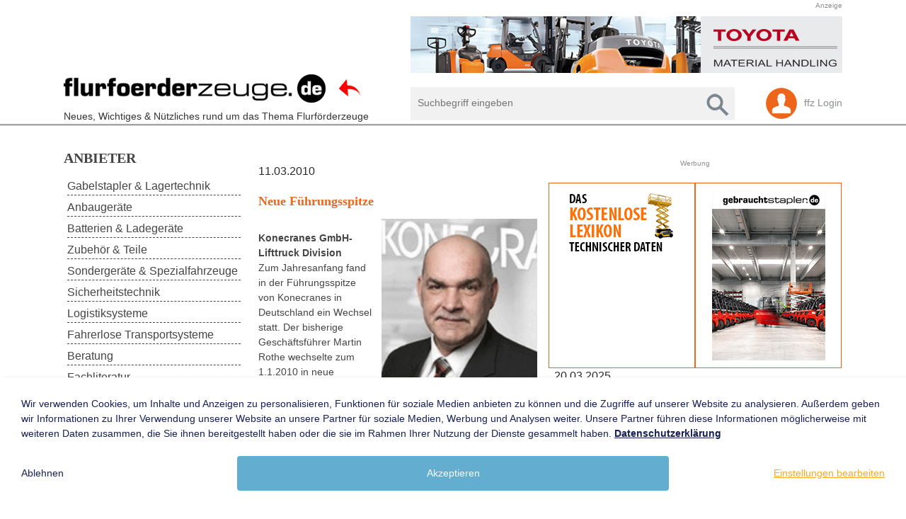

--- FILE ---
content_type: text/html; charset=utf-8
request_url: https://www.flurfoerderzeuge.de/custom-news-details?nid=307
body_size: 13238
content:
<!DOCTYPE html>
<html lang="de">
<head>

<meta charset="utf-8">
<!-- 
	Based on the TYPO3 Bootstrap Package by Benjamin Kott - https://www.bootstrap-package.com/

	This website is powered by TYPO3 - inspiring people to share!
	TYPO3 is a free open source Content Management Framework initially created by Kasper Skaarhoj and licensed under GNU/GPL.
	TYPO3 is copyright 1998-2026 of Kasper Skaarhoj. Extensions are copyright of their respective owners.
	Information and contribution at https://typo3.org/
-->



<title>custom news details - Neues, Wichtiges &amp; Nützliches rund um das Thema Flurförderzeuge</title>
<meta http-equiv="x-ua-compatible" content="IE=edge" />
<meta name="generator" content="TYPO3 CMS" />
<meta name="viewport" content="width=device-width, initial-scale=1, minimum-scale=1" />
<meta name="robots" content="index,follow" />
<meta name="twitter:card" content="summary" />
<meta name="apple-mobile-web-app-capable" content="no" />
<meta name="google" content="notranslate" />

<link rel="stylesheet" type="text/css" href="/typo3temp/assets/bootstrappackage/fonts/34b6f09d2160836c09a63c8351093eadf788ed4cb9c6c596239ff2ffe69204f8/webfont.css?1768669266" media="all">
<link rel="stylesheet" type="text/css" href="/typo3temp/assets/compressed/merged-552f676520c1820f6c21c9c43140f55f-16f9217b9551b15befd0db1c3ebe45a8.css?1761871420" media="all">

<link rel="stylesheet" type="text/css" href="/typo3conf/ext/news/Resources/Public/Css/news-basic.css?1589284474" media="all">
<link rel="stylesheet" type="text/css" href="/typo3temp/assets/compressed/merged-6cf3341f1e33b4bdc74c3336c60e0926-7cb3990bf87cb28d77f6abe1a75cf5d9.css?1615470185" media="all">



<script src="/typo3temp/assets/compressed/merged-985a5429089673fbd3c1f0008dc8d074-79932caf2d6c29a0f2d8e748395ab512.js?1596810746" type="text/javascript"></script>





<link rel="canonical" href="https://www.flurfoerderzeuge.de/custom-news-details?nid=1068&amp;cHash=33f0efd0790a0666123f32825108392b"/>


<script>WebFontConfig={"custom":{"urls":["\/typo3conf\/ext\/bootstrap_package\/Resources\/Public\/Fonts\/bootstrappackageicon.min.css"],"families":["BootstrapPackageIcon"]},"timeout":1000};(function(d){var wf=d.createElement('script'),s=d.scripts[0];wf.src='/typo3conf/ext/bootstrap_package/Resources/Public/Contrib/webfontloader/webfontloader.js';wf.async=false;s.parentNode.insertBefore(wf,s);})(document);</script>
</head>
<body id="p12594" class="page-12594 pagelevel-1 language- backendlayout-subnavigation_left_2_columns layout-default">

<div id="top"></div><div class="body-bg body-bg-top"><div id="cookieconsent"><span data-cookieconsent-setting="cookie.expiryDays" data-cookieconsent-value="365"></span><span data-cookieconsent-setting="content.header" data-cookieconsent-value="Cookies used on the website!"></span><span data-cookieconsent-setting="content.message" data-cookieconsent-value="This website uses cookies to ensure you get the best experience on our website."></span><span data-cookieconsent-setting="content.dismiss" data-cookieconsent-value="Got it!"></span><span data-cookieconsent-setting="content.allow" data-cookieconsent-value="Allow cookies"></span><span data-cookieconsent-setting="content.deny" data-cookieconsent-value="Decline"></span><span data-cookieconsent-setting="content.link" data-cookieconsent-value="Learn more"></span><span data-cookieconsent-setting="content.href" data-cookieconsent-value=""></span><span data-cookieconsent-setting="layout" data-cookieconsent-value="basic"></span><span data-cookieconsent-setting="type" data-cookieconsent-value="info"></span><span data-cookieconsent-setting="position" data-cookieconsent-value="bottom-right"></span><span data-cookieconsent-setting="revokable" data-cookieconsent-value="0"></span><span data-cookieconsent-setting="static" data-cookieconsent-value="0"></span><span data-cookieconsent-setting="location" data-cookieconsent-value="0"></span><span data-cookieconsent-setting="law.countryCode" data-cookieconsent-value=""></span><span data-cookieconsent-setting="law.regionalLaw" data-cookieconsent-value="1"></span></div><a class="sr-only sr-only-focusable" href="#page-content"><span>Skip to main content</span></a><header id="page-header" class="bp-page-header navbar navbar-mainnavigation navbar-default navbar-has-image navbar-top navbar-fixed-top"><div class="container"><span class="site-title"><i class="curvedarrow"></i>Neues, Wichtiges &amp; Nützliches rund um das Thema Flurförderzeuge</span><a class="navbar-brand navbar-brand-image" href="/"><img class="navbar-brand-logo-normal" src="/fileadmin/introduction/images/ffz_logo.png" alt="Neues, Wichtiges &amp; Nützliches rund um das Thema Flurförderzeuge logo" height="52" width="180"><img class="navbar-brand-logo-inverted" src="/fileadmin/introduction/images/ffz_logo.png" alt="Neues, Wichtiges &amp; Nützliches rund um das Thema Flurförderzeuge logo" height="52" width="180"></a><div class="still-logo-search-box"><span  class="header-display-link">Anzeige</span><div class=" ad-banner"><div id="c13288" class="frame frame-default frame-type-carousel_small frame-layout-0 frame-background-none frame-no-backgroundimage frame-space-before-none frame-space-after-none"><div class="frame-container"><div class="frame-inner"><div id="carousel-13288" class="carousel carousel-small carousel-fade slide" data-interval="120000" data-wrap="true" data-ride="carousel"><div class="carousel-inner"><div class="item active carousel-item carousel-item-type carousel-item-type-image" data-itemno="0" style="background-color: #333333;"><div class="carousel-content"><a href="https://www.flurfoerderzeuge.de/company-timeline?uid=187&amp;cname=Gabelstapler%20%26%20Lagertechnik&amp;gid=3" draggable="false"><div class="valign"><div class="carousel-image vcontainer"><picture><source data-variant="default" data-maxwidth="1100" media="(min-width: 1200px)" srcset="/fileadmin/user_upload/Toyota_2020_10.jpg 1x"><source data-variant="large" data-maxwidth="920" media="(min-width: 992px)" srcset="/fileadmin/user_upload/Toyota_2020_10.jpg 1x"><source data-variant="medium" data-maxwidth="680" media="(min-width: 768px)" srcset="/fileadmin/user_upload/Toyota_2020_10.jpg 1x"><source data-variant="small" data-maxwidth="500" media="(min-width: 576px)" srcset="/fileadmin/_processed_/a/f/csm_Toyota_2020_10_31409391d1.jpg 1x"><source data-variant="extrasmall" data-maxwidth="374"  srcset="/fileadmin/_processed_/a/f/csm_Toyota_2020_10_56afa1e5ad.jpg 1x"><img loading="lazy" src="/fileadmin/user_upload/Toyota_2020_10.jpg" width="610" height="80" intrinsicsize="610x80" title="" alt=""></picture></div></div></a></div></div><div class="item carousel-item carousel-item-type carousel-item-type-image" data-itemno="1" style="background-color: #333333;"><div class="carousel-content"><a href="https://www.flurfoerderzeuge.de/company-timeline?uid=2459&amp;cname=Gabelstapler%20%26%20Lagertechnik&amp;gid=3" draggable="false"><div class="valign"><div class="carousel-image vcontainer"><picture><source data-variant="default" data-maxwidth="1100" media="(min-width: 1200px)" srcset="/fileadmin/user_upload/clark.gif 1x"><source data-variant="large" data-maxwidth="920" media="(min-width: 992px)" srcset="/fileadmin/user_upload/clark.gif 1x"><source data-variant="medium" data-maxwidth="680" media="(min-width: 768px)" srcset="/fileadmin/user_upload/clark.gif 1x"><source data-variant="small" data-maxwidth="500" media="(min-width: 576px)" srcset="/fileadmin/_processed_/c/5/csm_clark_3f2b466bdb.gif 1x"><source data-variant="extrasmall" data-maxwidth="374"  srcset="/fileadmin/_processed_/c/5/csm_clark_dbc7210583.gif 1x"><img loading="lazy" src="/fileadmin/user_upload/clark.gif" width="610" height="80" intrinsicsize="610x80" title="" alt=""></picture></div></div></a></div></div><div class="item carousel-item carousel-item-type carousel-item-type-image" data-itemno="2" style="background-color: #ffffff;"><div class="carousel-content"><a href="https://www.flurfoerderzeuge.de/company-timeline?uid=9084&amp;cname=Gabelstapler%20%26%20Lagertechnik&amp;gid=3" draggable="false"><div class="valign"><div class="carousel-image vcontainer"><picture><source data-variant="default" data-maxwidth="1100" media="(min-width: 1200px)" srcset="/fileadmin/user_upload/Banner-eStapler.gif 1x"><source data-variant="large" data-maxwidth="920" media="(min-width: 992px)" srcset="/fileadmin/user_upload/Banner-eStapler.gif 1x"><source data-variant="medium" data-maxwidth="680" media="(min-width: 768px)" srcset="/fileadmin/user_upload/Banner-eStapler.gif 1x"><source data-variant="small" data-maxwidth="500" media="(min-width: 576px)" srcset="/fileadmin/_processed_/6/5/csm_Banner-eStapler_b7fec9d881.gif 1x"><source data-variant="extrasmall" data-maxwidth="374"  srcset="/fileadmin/_processed_/6/5/csm_Banner-eStapler_2bf1e9a450.gif 1x"><img loading="lazy" src="/fileadmin/user_upload/Banner-eStapler.gif" width="610" height="80" intrinsicsize="610x80" title="" alt=""></picture></div></div></a></div></div><div class="item carousel-item carousel-item-type carousel-item-type-image" data-itemno="3" style="background-color: #333333;"><div class="carousel-content"><a href="https://www.flurfoerderzeuge.de/company-timeline?uid=11377" draggable="false"><div class="valign"><div class="carousel-image vcontainer"><picture><source data-variant="default" data-maxwidth="1100" media="(min-width: 1200px)" srcset="/fileadmin/user_upload/AIM_Batterie_Systeme.gif 1x"><source data-variant="large" data-maxwidth="920" media="(min-width: 992px)" srcset="/fileadmin/user_upload/AIM_Batterie_Systeme.gif 1x"><source data-variant="medium" data-maxwidth="680" media="(min-width: 768px)" srcset="/fileadmin/user_upload/AIM_Batterie_Systeme.gif 1x"><source data-variant="small" data-maxwidth="500" media="(min-width: 576px)" srcset="/fileadmin/_processed_/0/9/csm_AIM_Batterie_Systeme_51b5f456f9.gif 1x"><source data-variant="extrasmall" data-maxwidth="374"  srcset="/fileadmin/_processed_/0/9/csm_AIM_Batterie_Systeme_f76a722898.gif 1x"><img loading="lazy" src="/fileadmin/user_upload/AIM_Batterie_Systeme.gif" width="610" height="80" intrinsicsize="610x80" title="" alt=""></picture></div></div></a></div></div><div class="item carousel-item carousel-item-type carousel-item-type-image" data-itemno="4" style="background-color: #333333;"><div class="carousel-content"><a href="https://www.flurfoerderzeuge.de/company-timeline?uid=9512" draggable="false"><div class="valign"><div class="carousel-image vcontainer"><picture><source data-variant="default" data-maxwidth="1100" media="(min-width: 1200px)" srcset="/fileadmin/user_upload/AIM_Batterie_Vertriebs_GmbH.gif 1x"><source data-variant="large" data-maxwidth="920" media="(min-width: 992px)" srcset="/fileadmin/user_upload/AIM_Batterie_Vertriebs_GmbH.gif 1x"><source data-variant="medium" data-maxwidth="680" media="(min-width: 768px)" srcset="/fileadmin/user_upload/AIM_Batterie_Vertriebs_GmbH.gif 1x"><source data-variant="small" data-maxwidth="500" media="(min-width: 576px)" srcset="/fileadmin/_processed_/7/b/csm_AIM_Batterie_Vertriebs_GmbH_4a59213406.gif 1x"><source data-variant="extrasmall" data-maxwidth="374"  srcset="/fileadmin/_processed_/7/b/csm_AIM_Batterie_Vertriebs_GmbH_c08f5eb877.gif 1x"><img loading="lazy" src="/fileadmin/user_upload/AIM_Batterie_Vertriebs_GmbH.gif" width="610" height="80" intrinsicsize="610x80" title="" alt=""></picture></div></div></a></div></div><div class="item carousel-item carousel-item-type carousel-item-type-image" data-itemno="5" style="background-color: #333333;"><div class="carousel-content"><a href="https://www.flurfoerderzeuge.de/company-timeline?uid=185&amp;cname=Gabelstapler%20%26%20Lagertechnik&amp;gid=3" draggable="false"><div class="valign"><div class="carousel-image vcontainer"><picture><source data-variant="default" data-maxwidth="1100" media="(min-width: 1200px)" srcset="/fileadmin/user_upload/STILL.gif 1x"><source data-variant="large" data-maxwidth="920" media="(min-width: 992px)" srcset="/fileadmin/user_upload/STILL.gif 1x"><source data-variant="medium" data-maxwidth="680" media="(min-width: 768px)" srcset="/fileadmin/user_upload/STILL.gif 1x"><source data-variant="small" data-maxwidth="500" media="(min-width: 576px)" srcset="/fileadmin/_processed_/2/2/csm_STILL_e34fda2e5a.gif 1x"><source data-variant="extrasmall" data-maxwidth="374"  srcset="/fileadmin/_processed_/2/2/csm_STILL_4d4236509a.gif 1x"><img loading="lazy" src="/fileadmin/user_upload/STILL.gif" width="610" height="80" intrinsicsize="610x80" title="" alt=""></picture></div></div></a></div></div><div class="item carousel-item carousel-item-type carousel-item-type-image" data-itemno="6" style="background-color: #ffffff;"><div class="carousel-content"><a href="https://www.flurfoerderzeuge.de/company-timeline?uid=2747&amp;cname=Gabelstapler%20%26%20Lagertechnik&amp;gid=3" draggable="false"><div class="valign"><div class="carousel-image vcontainer"><picture><source data-variant="default" data-maxwidth="1100" media="(min-width: 1200px)" srcset="/fileadmin/user_upload/Yale_Banner.jpg 1x"><source data-variant="large" data-maxwidth="920" media="(min-width: 992px)" srcset="/fileadmin/user_upload/Yale_Banner.jpg 1x"><source data-variant="medium" data-maxwidth="680" media="(min-width: 768px)" srcset="/fileadmin/user_upload/Yale_Banner.jpg 1x"><source data-variant="small" data-maxwidth="500" media="(min-width: 576px)" srcset="/fileadmin/_processed_/5/5/csm_Yale_Banner_54230f9457.jpg 1x"><source data-variant="extrasmall" data-maxwidth="374"  srcset="/fileadmin/_processed_/5/5/csm_Yale_Banner_649afdb884.jpg 1x"><img loading="lazy" src="/fileadmin/user_upload/Yale_Banner.jpg" width="610" height="80" intrinsicsize="610x80" title="" alt=""></picture></div></div></a></div></div><div class="item carousel-item carousel-item-type carousel-item-type-image" data-itemno="7" style="background-color: #333333;"><div class="carousel-content"><a href="https://www.flurfoerderzeuge.de/company-timeline?uid=168&amp;cname=Anbauger%C3%A4te&amp;gid=4" draggable="false"><div class="valign"><div class="carousel-image vcontainer"><picture><source data-variant="default" data-maxwidth="1100" media="(min-width: 1200px)" srcset="/fileadmin/user_upload/meyer_2013_05.gif 1x"><source data-variant="large" data-maxwidth="920" media="(min-width: 992px)" srcset="/fileadmin/user_upload/meyer_2013_05.gif 1x"><source data-variant="medium" data-maxwidth="680" media="(min-width: 768px)" srcset="/fileadmin/user_upload/meyer_2013_05.gif 1x"><source data-variant="small" data-maxwidth="500" media="(min-width: 576px)" srcset="/fileadmin/_processed_/9/9/csm_meyer_2013_05_f0188bce9b.gif 1x"><source data-variant="extrasmall" data-maxwidth="374"  srcset="/fileadmin/_processed_/9/9/csm_meyer_2013_05_f796c30ec1.gif 1x"><img loading="lazy" src="/fileadmin/user_upload/meyer_2013_05.gif" width="610" height="80" intrinsicsize="610x80" title="" alt=""></picture></div></div></a></div></div><div class="item carousel-item carousel-item-type carousel-item-type-image" data-itemno="8" style="background-color: #333333;"><div class="carousel-content"><a href="https://www.flurfoerderzeuge.de/company-timeline?uid=1839&amp;cname=Sonderger%C3%A4te%20%26%20Spezialfahrzeuge&amp;gid=7" draggable="false"><div class="valign"><div class="carousel-image vcontainer"><picture><source data-variant="default" data-maxwidth="1100" media="(min-width: 1200px)" srcset="/fileadmin/user_upload/volk.jpg 1x"><source data-variant="large" data-maxwidth="920" media="(min-width: 992px)" srcset="/fileadmin/user_upload/volk.jpg 1x"><source data-variant="medium" data-maxwidth="680" media="(min-width: 768px)" srcset="/fileadmin/user_upload/volk.jpg 1x"><source data-variant="small" data-maxwidth="500" media="(min-width: 576px)" srcset="/fileadmin/_processed_/1/7/csm_volk_269484a76b.jpg 1x"><source data-variant="extrasmall" data-maxwidth="374"  srcset="/fileadmin/_processed_/1/7/csm_volk_ffc3090d4a.jpg 1x"><img loading="lazy" src="/fileadmin/user_upload/volk.jpg" width="610" height="80" intrinsicsize="610x80" title="" alt=""></picture></div></div></a></div></div><div class="item carousel-item carousel-item-type carousel-item-type-image" data-itemno="9" style="background-color: #333333;"><div class="carousel-content"><a href="https://www.flurfoerderzeuge.de/company-timeline?uid=103&amp;cname=Gabelstapler%20%26%20Lagertechnik&amp;gid=3" draggable="false"><div class="valign"><div class="carousel-image vcontainer"><picture><source data-variant="default" data-maxwidth="1100" media="(min-width: 1200px)" srcset="/fileadmin/user_upload/linde_banner_2011_03_04.gif 1x"><source data-variant="large" data-maxwidth="920" media="(min-width: 992px)" srcset="/fileadmin/user_upload/linde_banner_2011_03_04.gif 1x"><source data-variant="medium" data-maxwidth="680" media="(min-width: 768px)" srcset="/fileadmin/user_upload/linde_banner_2011_03_04.gif 1x"><source data-variant="small" data-maxwidth="500" media="(min-width: 576px)" srcset="/fileadmin/_processed_/c/a/csm_linde_banner_2011_03_04_906b7e1403.gif 1x"><source data-variant="extrasmall" data-maxwidth="374"  srcset="/fileadmin/_processed_/c/a/csm_linde_banner_2011_03_04_96c2dd15f7.gif 1x"><img loading="lazy" src="/fileadmin/user_upload/linde_banner_2011_03_04.gif" width="610" height="80" intrinsicsize="610x80" title="" alt=""></picture></div></div></a></div></div><div class="item carousel-item carousel-item-type carousel-item-type-image" data-itemno="10" style="background-color: #333333;"><div class="carousel-content"><a href="https://www.flurfoerderzeuge.de/company-timeline?uid=161&amp;cname=Gabelstapler%20%26%20Lagertechnik&amp;gid=3" draggable="false"><div class="valign"><div class="carousel-image vcontainer"><picture><source data-variant="default" data-maxwidth="1100" media="(min-width: 1200px)" srcset="/fileadmin/user_upload/Banner_2011_08_2.jpg 1x"><source data-variant="large" data-maxwidth="920" media="(min-width: 992px)" srcset="/fileadmin/user_upload/Banner_2011_08_2.jpg 1x"><source data-variant="medium" data-maxwidth="680" media="(min-width: 768px)" srcset="/fileadmin/user_upload/Banner_2011_08_2.jpg 1x"><source data-variant="small" data-maxwidth="500" media="(min-width: 576px)" srcset="/fileadmin/_processed_/9/c/csm_Banner_2011_08_2_27a79cd0f5.jpg 1x"><source data-variant="extrasmall" data-maxwidth="374"  srcset="/fileadmin/_processed_/9/c/csm_Banner_2011_08_2_88d92bc156.jpg 1x"><img loading="lazy" src="/fileadmin/user_upload/Banner_2011_08_2.jpg" width="610" height="80" intrinsicsize="610x80" title="" alt=""></picture></div></div></a></div></div><div class="item carousel-item carousel-item-type carousel-item-type-image" data-itemno="11" style="background-color: #333333;"><div class="carousel-content"><a href="https://www.flurfoerderzeuge.de/company-timeline?uid=2302&amp;cname=Batterien%20%26%20Ladeger%C3%A4te&amp;gid=5" draggable="false"><div class="valign"><div class="carousel-image vcontainer"><picture><source data-variant="default" data-maxwidth="1100" media="(min-width: 1200px)" srcset="/fileadmin/user_upload/bannerbatterien.jpg 1x"><source data-variant="large" data-maxwidth="920" media="(min-width: 992px)" srcset="/fileadmin/user_upload/bannerbatterien.jpg 1x"><source data-variant="medium" data-maxwidth="680" media="(min-width: 768px)" srcset="/fileadmin/user_upload/bannerbatterien.jpg 1x"><source data-variant="small" data-maxwidth="500" media="(min-width: 576px)" srcset="/fileadmin/_processed_/0/6/csm_bannerbatterien_e39e46fa3d.jpg 1x"><source data-variant="extrasmall" data-maxwidth="374"  srcset="/fileadmin/_processed_/0/6/csm_bannerbatterien_0fc79ffca3.jpg 1x"><img loading="lazy" src="/fileadmin/user_upload/bannerbatterien.jpg" width="610" height="80" intrinsicsize="610x80" title="" alt=""></picture></div></div></a></div></div><div class="item carousel-item carousel-item-type carousel-item-type-image" data-itemno="12" style="background-color: #333333;"><div class="carousel-content"><a href="https://www.flurfoerderzeuge.de/company-timeline?uid=222&amp;cname=Gebrauchtmarkt&amp;gid=14" draggable="false"><div class="valign"><div class="carousel-image vcontainer"><picture><source data-variant="default" data-maxwidth="1100" media="(min-width: 1200px)" srcset="/fileadmin/user_upload/supralift.gif 1x"><source data-variant="large" data-maxwidth="920" media="(min-width: 992px)" srcset="/fileadmin/user_upload/supralift.gif 1x"><source data-variant="medium" data-maxwidth="680" media="(min-width: 768px)" srcset="/fileadmin/user_upload/supralift.gif 1x"><source data-variant="small" data-maxwidth="500" media="(min-width: 576px)" srcset="/fileadmin/_processed_/6/5/csm_supralift_23c384ed18.gif 1x"><source data-variant="extrasmall" data-maxwidth="374"  srcset="/fileadmin/_processed_/6/5/csm_supralift_888855fcdf.gif 1x"><img loading="lazy" src="/fileadmin/user_upload/supralift.gif" width="610" height="80" intrinsicsize="610x80" title="" alt=""></picture></div></div></a></div></div><div class="item carousel-item carousel-item-type carousel-item-type-image" data-itemno="13" style="background-color: #333333;"><div class="carousel-content"><a href="https://www.flurfoerderzeuge.de/company-timeline?uid=8989&amp;cname=Anbauger%C3%A4te&amp;gid=4" draggable="false"><div class="valign"><div class="carousel-image vcontainer"><picture><source data-variant="default" data-maxwidth="1100" media="(min-width: 1200px)" srcset="/fileadmin/user_upload/stabau5_2012_06_21.gif 1x"><source data-variant="large" data-maxwidth="920" media="(min-width: 992px)" srcset="/fileadmin/user_upload/stabau5_2012_06_21.gif 1x"><source data-variant="medium" data-maxwidth="680" media="(min-width: 768px)" srcset="/fileadmin/user_upload/stabau5_2012_06_21.gif 1x"><source data-variant="small" data-maxwidth="500" media="(min-width: 576px)" srcset="/fileadmin/_processed_/f/9/csm_stabau5_2012_06_21_4141e65f02.gif 1x"><source data-variant="extrasmall" data-maxwidth="374"  srcset="/fileadmin/_processed_/f/9/csm_stabau5_2012_06_21_180f2d4dd1.gif 1x"><img loading="lazy" src="/fileadmin/user_upload/stabau5_2012_06_21.gif" width="610" height="80" intrinsicsize="610x80" title="" alt=""></picture></div></div></a></div></div><div class="item carousel-item carousel-item-type carousel-item-type-image" data-itemno="14" style="background-color: #333333;"><div class="carousel-content"><a href="https://www.flurfoerderzeuge.de/company-timeline?uid=2579&amp;cname=Gabelstapler%20%26%20Lagertechnik&amp;gid=3" draggable="false"><div class="valign"><div class="carousel-image vcontainer"><picture><source data-variant="default" data-maxwidth="1100" media="(min-width: 1200px)" srcset="/fileadmin/user_upload/mitsubishi.jpg 1x"><source data-variant="large" data-maxwidth="920" media="(min-width: 992px)" srcset="/fileadmin/user_upload/mitsubishi.jpg 1x"><source data-variant="medium" data-maxwidth="680" media="(min-width: 768px)" srcset="/fileadmin/user_upload/mitsubishi.jpg 1x"><source data-variant="small" data-maxwidth="500" media="(min-width: 576px)" srcset="/fileadmin/_processed_/a/8/csm_mitsubishi_abf9d713c1.jpg 1x"><source data-variant="extrasmall" data-maxwidth="374"  srcset="/fileadmin/_processed_/a/8/csm_mitsubishi_c707c6f951.jpg 1x"><img loading="lazy" src="/fileadmin/user_upload/mitsubishi.jpg" width="610" height="80" intrinsicsize="610x80" title="" alt=""></picture></div></div></a></div></div><div class="item carousel-item carousel-item-type carousel-item-type-image" data-itemno="15" style="background-color: #333333;"><div class="carousel-content"><a href="https://www.flurfoerderzeuge.de/company-timeline?uid=244&amp;cname=Batterien%20%26%20Ladeger%C3%A4te&amp;gid=5" draggable="false"><div class="valign"><div class="carousel-image vcontainer"><picture><source data-variant="default" data-maxwidth="1100" media="(min-width: 1200px)" srcset="/fileadmin/user_upload/bae.jpg 1x"><source data-variant="large" data-maxwidth="920" media="(min-width: 992px)" srcset="/fileadmin/user_upload/bae.jpg 1x"><source data-variant="medium" data-maxwidth="680" media="(min-width: 768px)" srcset="/fileadmin/user_upload/bae.jpg 1x"><source data-variant="small" data-maxwidth="500" media="(min-width: 576px)" srcset="/fileadmin/_processed_/e/1/csm_bae_9f238526f4.jpg 1x"><source data-variant="extrasmall" data-maxwidth="374"  srcset="/fileadmin/_processed_/e/1/csm_bae_e28a29a9ee.jpg 1x"><img loading="lazy" src="/fileadmin/user_upload/bae.jpg" width="610" height="80" intrinsicsize="610x80" title="" alt=""></picture></div></div></a></div></div><div class="item carousel-item carousel-item-type carousel-item-type-image" data-itemno="16" style="background-color: #333333;"><div class="carousel-content"><a href="https://www.flurfoerderzeuge.de/company-timeline?uid=127&amp;cname=Gabelstapler%20%26%20Lagertechnik&amp;gid=3" draggable="false"><div class="valign"><div class="carousel-image vcontainer"><picture><source data-variant="default" data-maxwidth="1100" media="(min-width: 1200px)" srcset="/fileadmin/user_upload/baka.gif 1x"><source data-variant="large" data-maxwidth="920" media="(min-width: 992px)" srcset="/fileadmin/user_upload/baka.gif 1x"><source data-variant="medium" data-maxwidth="680" media="(min-width: 768px)" srcset="/fileadmin/user_upload/baka.gif 1x"><source data-variant="small" data-maxwidth="500" media="(min-width: 576px)" srcset="/fileadmin/_processed_/7/5/csm_baka_f11c35a83e.gif 1x"><source data-variant="extrasmall" data-maxwidth="374"  srcset="/fileadmin/_processed_/7/5/csm_baka_221140a47c.gif 1x"><img loading="lazy" src="/fileadmin/user_upload/baka.gif" width="610" height="80" intrinsicsize="610x80" title="" alt=""></picture></div></div></a></div></div><div class="item carousel-item carousel-item-type carousel-item-type-image" data-itemno="17" style="background-color: #333333;"><div class="carousel-content"><a href="https://www.flurfoerderzeuge.de/company-timeline?uid=105&amp;cname=Anbauger%C3%A4te&amp;gid=4" draggable="false"><div class="valign"><div class="carousel-image vcontainer"><picture><source data-variant="default" data-maxwidth="1100" media="(min-width: 1200px)" srcset="/fileadmin/user_upload/cascade.jpg 1x"><source data-variant="large" data-maxwidth="920" media="(min-width: 992px)" srcset="/fileadmin/user_upload/cascade.jpg 1x"><source data-variant="medium" data-maxwidth="680" media="(min-width: 768px)" srcset="/fileadmin/user_upload/cascade.jpg 1x"><source data-variant="small" data-maxwidth="500" media="(min-width: 576px)" srcset="/fileadmin/_processed_/f/7/csm_cascade_1f73bbaf3b.jpg 1x"><source data-variant="extrasmall" data-maxwidth="374"  srcset="/fileadmin/_processed_/f/7/csm_cascade_4658901f98.jpg 1x"><img loading="lazy" src="/fileadmin/user_upload/cascade.jpg" width="610" height="80" intrinsicsize="610x80" title="" alt=""></picture></div></div></a></div></div><div class="item carousel-item carousel-item-type carousel-item-type-image" data-itemno="18" style="background-color: #333333;"><div class="carousel-content"><a href="https://www.flurfoerderzeuge.de/company-timeline?uid=5124&amp;cname=Gabelstapler%20%26%20Lagertechnik&amp;gid=3" draggable="false"><div class="valign"><div class="carousel-image vcontainer"><picture><source data-variant="default" data-maxwidth="1100" media="(min-width: 1200px)" srcset="/fileadmin/user_upload/cesab.gif 1x"><source data-variant="large" data-maxwidth="920" media="(min-width: 992px)" srcset="/fileadmin/user_upload/cesab.gif 1x"><source data-variant="medium" data-maxwidth="680" media="(min-width: 768px)" srcset="/fileadmin/user_upload/cesab.gif 1x"><source data-variant="small" data-maxwidth="500" media="(min-width: 576px)" srcset="/fileadmin/_processed_/d/4/csm_cesab_7678a3a27c.gif 1x"><source data-variant="extrasmall" data-maxwidth="374"  srcset="/fileadmin/_processed_/d/4/csm_cesab_93ed5b7870.gif 1x"><img loading="lazy" src="/fileadmin/user_upload/cesab.gif" width="610" height="80" intrinsicsize="610x80" title="" alt=""></picture></div></div></a></div></div><div class="item carousel-item carousel-item-type carousel-item-type-image" data-itemno="19" style="background-color: #333333;"><div class="carousel-content"><a href="https://www.flurfoerderzeuge.de/company-timeline?uid=164&amp;cname=Gabelstapler%20%26%20Lagertechnik&amp;gid=3" draggable="false"><div class="valign"><div class="carousel-image vcontainer"><picture><source data-variant="default" data-maxwidth="1100" media="(min-width: 1200px)" srcset="/fileadmin/user_upload/jungheinrich.jpg 1x"><source data-variant="large" data-maxwidth="920" media="(min-width: 992px)" srcset="/fileadmin/user_upload/jungheinrich.jpg 1x"><source data-variant="medium" data-maxwidth="680" media="(min-width: 768px)" srcset="/fileadmin/user_upload/jungheinrich.jpg 1x"><source data-variant="small" data-maxwidth="500" media="(min-width: 576px)" srcset="/fileadmin/_processed_/3/e/csm_jungheinrich_87003bbb2b.jpg 1x"><source data-variant="extrasmall" data-maxwidth="374"  srcset="/fileadmin/_processed_/3/e/csm_jungheinrich_727d2b541d.jpg 1x"><img loading="lazy" src="/fileadmin/user_upload/jungheinrich.jpg" width="610" height="80" intrinsicsize="610x80" title="" alt=""></picture></div></div></a></div></div><div class="item carousel-item carousel-item-type carousel-item-type-image" data-itemno="20" style="background-color: #333333;"><div class="carousel-content"><a href="https://www.flurfoerderzeuge.de/company-timeline?uid=106&amp;cname=Anbauger%C3%A4te&amp;gid=4" draggable="false"><div class="valign"><div class="carousel-image vcontainer"><picture><source data-variant="default" data-maxwidth="1100" media="(min-width: 1200px)" srcset="/fileadmin/user_upload/kaup_banner.gif 1x"><source data-variant="large" data-maxwidth="920" media="(min-width: 992px)" srcset="/fileadmin/user_upload/kaup_banner.gif 1x"><source data-variant="medium" data-maxwidth="680" media="(min-width: 768px)" srcset="/fileadmin/user_upload/kaup_banner.gif 1x"><source data-variant="small" data-maxwidth="500" media="(min-width: 576px)" srcset="/fileadmin/_processed_/1/6/csm_kaup_banner_5cebd25f2f.gif 1x"><source data-variant="extrasmall" data-maxwidth="374"  srcset="/fileadmin/_processed_/1/6/csm_kaup_banner_2857da8e3e.gif 1x"><img loading="lazy" src="/fileadmin/user_upload/kaup_banner.gif" width="610" height="80" intrinsicsize="610x80" title="" alt=""></picture></div></div></a></div></div><div class="item carousel-item carousel-item-type carousel-item-type-image" data-itemno="21" style="background-color: #333333;"><div class="carousel-content"><a href="https://www.flurfoerderzeuge.de/company-timeline?uid=9261&amp;cname=Batterien%20%26%20Ladeger%C3%A4te&amp;gid=5" draggable="false"><div class="valign"><div class="carousel-image vcontainer"><picture><source data-variant="default" data-maxwidth="1100" media="(min-width: 1200px)" srcset="/fileadmin/user_upload/industriea_automation_2019_01.gif 1x"><source data-variant="large" data-maxwidth="920" media="(min-width: 992px)" srcset="/fileadmin/user_upload/industriea_automation_2019_01.gif 1x"><source data-variant="medium" data-maxwidth="680" media="(min-width: 768px)" srcset="/fileadmin/user_upload/industriea_automation_2019_01.gif 1x"><source data-variant="small" data-maxwidth="500" media="(min-width: 576px)" srcset="/fileadmin/_processed_/7/d/csm_industriea_automation_2019_01_a968eb80d5.gif 1x"><source data-variant="extrasmall" data-maxwidth="374"  srcset="/fileadmin/_processed_/7/d/csm_industriea_automation_2019_01_9345b9e296.gif 1x"><img loading="lazy" src="/fileadmin/user_upload/industriea_automation_2019_01.gif" width="611" height="80" intrinsicsize="611x80" title="" alt=""></picture></div></div></a></div></div><div class="item carousel-item carousel-item-type carousel-item-type-image" data-itemno="22" style="background-color: #333333;"><div class="carousel-content"><a href="https://www.flurfoerderzeuge.de/company-timeline?uid=10746&amp;cname=Logistiksysteme&amp;gid=9" draggable="false"><div class="valign"><div class="carousel-image vcontainer"><picture><source data-variant="default" data-maxwidth="1100" media="(min-width: 1200px)" srcset="/fileadmin/user_upload/ifdag_2011_08_01.gif 1x"><source data-variant="large" data-maxwidth="920" media="(min-width: 992px)" srcset="/fileadmin/user_upload/ifdag_2011_08_01.gif 1x"><source data-variant="medium" data-maxwidth="680" media="(min-width: 768px)" srcset="/fileadmin/user_upload/ifdag_2011_08_01.gif 1x"><source data-variant="small" data-maxwidth="500" media="(min-width: 576px)" srcset="/fileadmin/_processed_/5/2/csm_ifdag_2011_08_01_158f2ab74d.gif 1x"><source data-variant="extrasmall" data-maxwidth="374"  srcset="/fileadmin/_processed_/5/2/csm_ifdag_2011_08_01_dfaf2a013b.gif 1x"><img loading="lazy" src="/fileadmin/user_upload/ifdag_2011_08_01.gif" width="610" height="80" intrinsicsize="610x80" title="" alt=""></picture></div></div></a></div></div><div class="item carousel-item carousel-item-type carousel-item-type-image" data-itemno="23" style="background-color: #333333;"><div class="carousel-content"><a href="https://www.flurfoerderzeuge.de/company-timeline?uid=10988&amp;cname=Batterien%20%26%20Ladeger%C3%A4te&amp;gid=5" draggable="false"><div class="valign"><div class="carousel-image vcontainer"><picture><source data-variant="default" data-maxwidth="1100" media="(min-width: 1200px)" srcset="/fileadmin/user_upload/HOPPECKE_2013_07_08.gif 1x"><source data-variant="large" data-maxwidth="920" media="(min-width: 992px)" srcset="/fileadmin/user_upload/HOPPECKE_2013_07_08.gif 1x"><source data-variant="medium" data-maxwidth="680" media="(min-width: 768px)" srcset="/fileadmin/user_upload/HOPPECKE_2013_07_08.gif 1x"><source data-variant="small" data-maxwidth="500" media="(min-width: 576px)" srcset="/fileadmin/_processed_/5/3/csm_HOPPECKE_2013_07_08_b885a35eba.gif 1x"><source data-variant="extrasmall" data-maxwidth="374"  srcset="/fileadmin/_processed_/5/3/csm_HOPPECKE_2013_07_08_263ae88353.gif 1x"><img loading="lazy" src="/fileadmin/user_upload/HOPPECKE_2013_07_08.gif" width="610" height="80" intrinsicsize="610x80" title="" alt=""></picture></div></div></a></div></div><div class="item carousel-item carousel-item-type carousel-item-type-image" data-itemno="24" style="background-color: #333333;"><div class="carousel-content"><a href="https://www.flurfoerderzeuge.de/company-timeline?uid=258&amp;cname=Zubeh%C3%B6r%20%26%20Teile&amp;gid=6" draggable="false"><div class="valign"><div class="carousel-image vcontainer"><picture><source data-variant="default" data-maxwidth="1100" media="(min-width: 1200px)" srcset="/fileadmin/user_upload/fuehr.gif 1x"><source data-variant="large" data-maxwidth="920" media="(min-width: 992px)" srcset="/fileadmin/user_upload/fuehr.gif 1x"><source data-variant="medium" data-maxwidth="680" media="(min-width: 768px)" srcset="/fileadmin/user_upload/fuehr.gif 1x"><source data-variant="small" data-maxwidth="500" media="(min-width: 576px)" srcset="/fileadmin/_processed_/2/d/csm_fuehr_7615a3cd4f.gif 1x"><source data-variant="extrasmall" data-maxwidth="374"  srcset="/fileadmin/_processed_/2/d/csm_fuehr_803a4231c9.gif 1x"><img loading="lazy" src="/fileadmin/user_upload/fuehr.gif" width="610" height="80" intrinsicsize="610x80" title="" alt=""></picture></div></div></a></div></div><div class="item carousel-item carousel-item-type carousel-item-type-image" data-itemno="25" style="background-color: #333333;"><div class="carousel-content"><a href="https://www.flurfoerderzeuge.de/company-timeline?uid=5113&amp;cname=Batterien%20%26%20Ladeger%C3%A4te&amp;gid=5" draggable="false"><div class="valign"><div class="carousel-image vcontainer"><picture><source data-variant="default" data-maxwidth="1100" media="(min-width: 1200px)" srcset="/fileadmin/user_upload/Fronius_2013_02_12.gif 1x"><source data-variant="large" data-maxwidth="920" media="(min-width: 992px)" srcset="/fileadmin/user_upload/Fronius_2013_02_12.gif 1x"><source data-variant="medium" data-maxwidth="680" media="(min-width: 768px)" srcset="/fileadmin/user_upload/Fronius_2013_02_12.gif 1x"><source data-variant="small" data-maxwidth="500" media="(min-width: 576px)" srcset="/fileadmin/_processed_/9/e/csm_Fronius_2013_02_12_15b0f2bcaa.gif 1x"><source data-variant="extrasmall" data-maxwidth="374"  srcset="/fileadmin/_processed_/9/e/csm_Fronius_2013_02_12_f9223af038.gif 1x"><img loading="lazy" src="/fileadmin/user_upload/Fronius_2013_02_12.gif" width="610" height="80" intrinsicsize="610x80" title="" alt=""></picture></div></div></a></div></div><div class="item carousel-item carousel-item-type carousel-item-type-image" data-itemno="26" style="background-color: #333333;"><div class="carousel-content"><a href="https://www.flurfoerderzeuge.de/company-timeline?uid=247&amp;cname=Batterien%20%26%20Ladeger%C3%A4te&amp;gid=5" draggable="false"><div class="valign"><div class="carousel-image vcontainer"><picture><source data-variant="default" data-maxwidth="1100" media="(min-width: 1200px)" srcset="/fileadmin/user_upload/Banner_Exide.gif 1x"><source data-variant="large" data-maxwidth="920" media="(min-width: 992px)" srcset="/fileadmin/user_upload/Banner_Exide.gif 1x"><source data-variant="medium" data-maxwidth="680" media="(min-width: 768px)" srcset="/fileadmin/user_upload/Banner_Exide.gif 1x"><source data-variant="small" data-maxwidth="500" media="(min-width: 576px)" srcset="/fileadmin/_processed_/f/8/csm_Banner_Exide_15ca4b119d.gif 1x"><source data-variant="extrasmall" data-maxwidth="374"  srcset="/fileadmin/_processed_/f/8/csm_Banner_Exide_25ae81bd72.gif 1x"><img loading="lazy" src="/fileadmin/user_upload/Banner_Exide.gif" width="610" height="80" intrinsicsize="610x80" title="" alt=""></picture></div></div></a></div></div><div class="item carousel-item carousel-item-type carousel-item-type-image" data-itemno="27" style="background-color: #333333;"><div class="carousel-content"><a href="https://www.flurfoerderzeuge.de/company-timeline?uid=2548&amp;cname=Gabelstapler%20%26%20Lagertechnik&amp;gid=3" draggable="false"><div class="valign"><div class="carousel-image vcontainer"><picture><source data-variant="default" data-maxwidth="1100" media="(min-width: 1200px)" srcset="/fileadmin/user_upload/dambach.gif 1x"><source data-variant="large" data-maxwidth="920" media="(min-width: 992px)" srcset="/fileadmin/user_upload/dambach.gif 1x"><source data-variant="medium" data-maxwidth="680" media="(min-width: 768px)" srcset="/fileadmin/user_upload/dambach.gif 1x"><source data-variant="small" data-maxwidth="500" media="(min-width: 576px)" srcset="/fileadmin/_processed_/9/9/csm_dambach_7832db2fbe.gif 1x"><source data-variant="extrasmall" data-maxwidth="374"  srcset="/fileadmin/_processed_/9/9/csm_dambach_fc8350c689.gif 1x"><img loading="lazy" src="/fileadmin/user_upload/dambach.gif" width="610" height="80" intrinsicsize="610x80" title="" alt=""></picture></div></div></a></div></div><div class="item carousel-item carousel-item-type carousel-item-type-image" data-itemno="28" style="background-color: #333333;"><div class="carousel-content"><a href="https://www.flurfoerderzeuge.de/company-timeline?uid=120&amp;cname=Zubeh%C3%B6r%20%26%20Teile&amp;gid=6" draggable="false"><div class="valign"><div class="carousel-image vcontainer"><picture><source data-variant="default" data-maxwidth="1100" media="(min-width: 1200px)" srcset="/fileadmin/user_upload/continental.jpg 1x"><source data-variant="large" data-maxwidth="920" media="(min-width: 992px)" srcset="/fileadmin/user_upload/continental.jpg 1x"><source data-variant="medium" data-maxwidth="680" media="(min-width: 768px)" srcset="/fileadmin/user_upload/continental.jpg 1x"><source data-variant="small" data-maxwidth="500" media="(min-width: 576px)" srcset="/fileadmin/_processed_/6/4/csm_continental_40edb52370.jpg 1x"><source data-variant="extrasmall" data-maxwidth="374"  srcset="/fileadmin/_processed_/6/4/csm_continental_7a3eb82dba.jpg 1x"><img loading="lazy" src="/fileadmin/user_upload/continental.jpg" width="610" height="80" intrinsicsize="610x80" title="" alt=""></picture></div></div></a></div></div><div class="item carousel-item carousel-item-type carousel-item-type-image" data-itemno="29" style="background-color: #333333;"><div class="carousel-content"><a href="https://www.flurfoerderzeuge.de/company-timeline?uid=2637&amp;cname=Gabelstapler%20%26%20Lagertechnik&amp;gid=3" draggable="false"><div class="valign"><div class="carousel-image vcontainer"><picture><source data-variant="default" data-maxwidth="1100" media="(min-width: 1200px)" srcset="/fileadmin/user_upload/combilift.gif 1x"><source data-variant="large" data-maxwidth="920" media="(min-width: 992px)" srcset="/fileadmin/user_upload/combilift.gif 1x"><source data-variant="medium" data-maxwidth="680" media="(min-width: 768px)" srcset="/fileadmin/user_upload/combilift.gif 1x"><source data-variant="small" data-maxwidth="500" media="(min-width: 576px)" srcset="/fileadmin/_processed_/1/2/csm_combilift_d97603b8fa.gif 1x"><source data-variant="extrasmall" data-maxwidth="374"  srcset="/fileadmin/_processed_/1/2/csm_combilift_8bda431e33.gif 1x"><img loading="lazy" src="/fileadmin/user_upload/combilift.gif" width="610" height="80" intrinsicsize="610x80" title="" alt=""></picture></div></div></a></div></div><div class="item carousel-item carousel-item-type carousel-item-type-image" data-itemno="30" style="background-color: #ffffff;"><div class="carousel-content"><a href="https://www.flurfoerderzeuge.de/company-timeline?uid=8629&amp;cname=Sicherheitstechnik&amp;gid=8" draggable="false"><div class="valign"><div class="carousel-image vcontainer"><picture><source data-variant="default" data-maxwidth="1100" media="(min-width: 1200px)" srcset="/fileadmin/user_upload/Banner_TBM.gif 1x"><source data-variant="large" data-maxwidth="920" media="(min-width: 992px)" srcset="/fileadmin/user_upload/Banner_TBM.gif 1x"><source data-variant="medium" data-maxwidth="680" media="(min-width: 768px)" srcset="/fileadmin/user_upload/Banner_TBM.gif 1x"><source data-variant="small" data-maxwidth="500" media="(min-width: 576px)" srcset="/fileadmin/_processed_/7/6/csm_Banner_TBM_f4179a97a4.gif 1x"><source data-variant="extrasmall" data-maxwidth="374"  srcset="/fileadmin/_processed_/7/6/csm_Banner_TBM_16089959ac.gif 1x"><img loading="lazy" src="/fileadmin/user_upload/Banner_TBM.gif" width="610" height="80" intrinsicsize="610x80" title="" alt=""></picture></div></div></a></div></div><div class="item carousel-item carousel-item-type carousel-item-type-image" data-itemno="31" style="background-color: #ffffff;"><div class="carousel-content"><a href="https://www.flurfoerderzeuge.de/company-timeline?uid=2722&amp;cname=Gabelstapler%20%26%20Lagertechnik&amp;gid=3" draggable="false"><div class="valign"><div class="carousel-image vcontainer"><picture><source data-variant="default" data-maxwidth="1100" media="(min-width: 1200px)" srcset="/fileadmin/user_upload/Banner_Crown.gif 1x"><source data-variant="large" data-maxwidth="920" media="(min-width: 992px)" srcset="/fileadmin/user_upload/Banner_Crown.gif 1x"><source data-variant="medium" data-maxwidth="680" media="(min-width: 768px)" srcset="/fileadmin/user_upload/Banner_Crown.gif 1x"><source data-variant="small" data-maxwidth="500" media="(min-width: 576px)" srcset="/fileadmin/_processed_/4/2/csm_Banner_Crown_83fcf6a478.gif 1x"><source data-variant="extrasmall" data-maxwidth="374"  srcset="/fileadmin/_processed_/4/2/csm_Banner_Crown_48d4828351.gif 1x"><img loading="lazy" src="/fileadmin/user_upload/Banner_Crown.gif" width="610" height="80" intrinsicsize="610x80" title="" alt=""></picture></div></div></a></div></div><div class="item carousel-item carousel-item-type carousel-item-type-image" data-itemno="32" style="background-color: #333333;"><div class="carousel-content"><a href="https://www.flurfoerderzeuge.de/company-timeline?uid=216&amp;cname=Anbauger%C3%A4te&amp;gid=4" draggable="false"><div class="valign"><div class="carousel-image vcontainer"><picture><source data-variant="default" data-maxwidth="1100" media="(min-width: 1200px)" srcset="/fileadmin/user_upload/Banner_Seith.gif 1x"><source data-variant="large" data-maxwidth="920" media="(min-width: 992px)" srcset="/fileadmin/user_upload/Banner_Seith.gif 1x"><source data-variant="medium" data-maxwidth="680" media="(min-width: 768px)" srcset="/fileadmin/user_upload/Banner_Seith.gif 1x"><source data-variant="small" data-maxwidth="500" media="(min-width: 576px)" srcset="/fileadmin/_processed_/d/9/csm_Banner_Seith_7aee6cb009.gif 1x"><source data-variant="extrasmall" data-maxwidth="374"  srcset="/fileadmin/_processed_/d/9/csm_Banner_Seith_2c619476d7.gif 1x"><img loading="lazy" src="/fileadmin/user_upload/Banner_Seith.gif" width="610" height="82" intrinsicsize="610x82" title="" alt=""></picture></div></div></a></div></div><div class="item carousel-item carousel-item-type carousel-item-type-image" data-itemno="33" style="background-color: #333333;"><div class="carousel-content"><div class="valign"><div class="carousel-image vcontainer"><picture><source data-variant="default" data-maxwidth="1100" media="(min-width: 1200px)" srcset="/fileadmin/user_upload/Banner_Eternity.gif 1x"><source data-variant="large" data-maxwidth="920" media="(min-width: 992px)" srcset="/fileadmin/user_upload/Banner_Eternity.gif 1x"><source data-variant="medium" data-maxwidth="680" media="(min-width: 768px)" srcset="/fileadmin/user_upload/Banner_Eternity.gif 1x"><source data-variant="small" data-maxwidth="500" media="(min-width: 576px)" srcset="/fileadmin/_processed_/5/2/csm_Banner_Eternity_cd04e9eee2.gif 1x"><source data-variant="extrasmall" data-maxwidth="374"  srcset="/fileadmin/_processed_/5/2/csm_Banner_Eternity_931a478cee.gif 1x"><img loading="lazy" src="/fileadmin/user_upload/Banner_Eternity.gif" width="610" height="83" intrinsicsize="610x83" title="" alt=""></picture></div></div></div></div><div class="item carousel-item carousel-item-type carousel-item-type-image" data-itemno="34" style="background-color: #333333;"><div class="carousel-content"><a href="https://www.flurfoerderzeuge.de/company-timeline?uid=6501&amp;cname=Gabelstapler%20%26%20Lagertechnik&amp;gid=3" draggable="false"><div class="valign"><div class="carousel-image vcontainer"><picture><source data-variant="default" data-maxwidth="1100" media="(min-width: 1200px)" srcset="/fileadmin/user_upload/Banner_JLG2.gif 1x"><source data-variant="large" data-maxwidth="920" media="(min-width: 992px)" srcset="/fileadmin/user_upload/Banner_JLG2.gif 1x"><source data-variant="medium" data-maxwidth="680" media="(min-width: 768px)" srcset="/fileadmin/user_upload/Banner_JLG2.gif 1x"><source data-variant="small" data-maxwidth="500" media="(min-width: 576px)" srcset="/fileadmin/_processed_/b/2/csm_Banner_JLG2_b98ce2796d.gif 1x"><source data-variant="extrasmall" data-maxwidth="374"  srcset="/fileadmin/_processed_/b/2/csm_Banner_JLG2_e84daabdb9.gif 1x"><img loading="lazy" src="/fileadmin/user_upload/Banner_JLG2.gif" width="610" height="80" intrinsicsize="610x80" title="" alt=""></picture></div></div></a></div></div><div class="item carousel-item carousel-item-type carousel-item-type-image" data-itemno="35" style="background-color: #333333;"><div class="carousel-content"><a href="https://www.flurfoerderzeuge.de/company-timeline?uid=246&amp;cname=Anbauger%C3%A4te&amp;gid=4" draggable="false"><div class="valign"><div class="carousel-image vcontainer"><picture><source data-variant="default" data-maxwidth="1100" media="(min-width: 1200px)" srcset="/fileadmin/user_upload/Banner_Kilomatic.gif 1x"><source data-variant="large" data-maxwidth="920" media="(min-width: 992px)" srcset="/fileadmin/user_upload/Banner_Kilomatic.gif 1x"><source data-variant="medium" data-maxwidth="680" media="(min-width: 768px)" srcset="/fileadmin/user_upload/Banner_Kilomatic.gif 1x"><source data-variant="small" data-maxwidth="500" media="(min-width: 576px)" srcset="/fileadmin/_processed_/1/a/csm_Banner_Kilomatic_db1cbcddf0.gif 1x"><source data-variant="extrasmall" data-maxwidth="374"  srcset="/fileadmin/_processed_/1/a/csm_Banner_Kilomatic_49579af106.gif 1x"><img loading="lazy" src="/fileadmin/user_upload/Banner_Kilomatic.gif" width="610" height="80" intrinsicsize="610x80" title="" alt=""></picture></div></div></a></div></div><div class="item carousel-item carousel-item-type carousel-item-type-image" data-itemno="36" style="background-color: #333333;"><div class="carousel-content"><a href="https://www.flurfoerderzeuge.de/company-timeline?uid=2243&amp;cname=Zubeh%C3%B6r%20%26%20Teile&amp;gid=6" draggable="false"><div class="valign"><div class="carousel-image vcontainer"><picture><source data-variant="default" data-maxwidth="1100" media="(min-width: 1200px)" srcset="/fileadmin/user_upload/Banner_Niemeyer.gif 1x"><source data-variant="large" data-maxwidth="920" media="(min-width: 992px)" srcset="/fileadmin/user_upload/Banner_Niemeyer.gif 1x"><source data-variant="medium" data-maxwidth="680" media="(min-width: 768px)" srcset="/fileadmin/user_upload/Banner_Niemeyer.gif 1x"><source data-variant="small" data-maxwidth="500" media="(min-width: 576px)" srcset="/fileadmin/_processed_/c/c/csm_Banner_Niemeyer_3056f4f116.gif 1x"><source data-variant="extrasmall" data-maxwidth="374"  srcset="/fileadmin/_processed_/c/c/csm_Banner_Niemeyer_609beda1f1.gif 1x"><img loading="lazy" src="/fileadmin/user_upload/Banner_Niemeyer.gif" width="610" height="80" intrinsicsize="610x80" title="" alt=""></picture></div></div></a></div></div><div class="item carousel-item carousel-item-type carousel-item-type-image" data-itemno="37" style="background-color: #333333;"><div class="carousel-content"><a href="https://www.flurfoerderzeuge.de/company-timeline?uid=4047&amp;cname=Anbauger%C3%A4te&amp;gid=4" draggable="false"><div class="valign"><div class="carousel-image vcontainer"><picture><source data-variant="default" data-maxwidth="1100" media="(min-width: 1200px)" srcset="/fileadmin/user_upload/Banner_Ravas.gif 1x"><source data-variant="large" data-maxwidth="920" media="(min-width: 992px)" srcset="/fileadmin/user_upload/Banner_Ravas.gif 1x"><source data-variant="medium" data-maxwidth="680" media="(min-width: 768px)" srcset="/fileadmin/user_upload/Banner_Ravas.gif 1x"><source data-variant="small" data-maxwidth="500" media="(min-width: 576px)" srcset="/fileadmin/_processed_/5/b/csm_Banner_Ravas_938b8e3c15.gif 1x"><source data-variant="extrasmall" data-maxwidth="374"  srcset="/fileadmin/_processed_/5/b/csm_Banner_Ravas_4c934adc0e.gif 1x"><img loading="lazy" src="/fileadmin/user_upload/Banner_Ravas.gif" width="610" height="80" intrinsicsize="610x80" title="" alt=""></picture></div></div></a></div></div><div class="item carousel-item carousel-item-type carousel-item-type-image" data-itemno="38" style="background-color: #333333;"><div class="carousel-content"><a href="https://www.flurfoerderzeuge.de/company-timeline?uid=216&amp;cname=Anbauger%C3%A4te&amp;gid=4" draggable="false"><div class="valign"><div class="carousel-image vcontainer"><picture><source data-variant="default" data-maxwidth="1100" media="(min-width: 1200px)" srcset="/fileadmin/user_upload/Banner_Seith.gif 1x"><source data-variant="large" data-maxwidth="920" media="(min-width: 992px)" srcset="/fileadmin/user_upload/Banner_Seith.gif 1x"><source data-variant="medium" data-maxwidth="680" media="(min-width: 768px)" srcset="/fileadmin/user_upload/Banner_Seith.gif 1x"><source data-variant="small" data-maxwidth="500" media="(min-width: 576px)" srcset="/fileadmin/_processed_/d/9/csm_Banner_Seith_7aee6cb009.gif 1x"><source data-variant="extrasmall" data-maxwidth="374"  srcset="/fileadmin/_processed_/d/9/csm_Banner_Seith_2c619476d7.gif 1x"><img loading="lazy" src="/fileadmin/user_upload/Banner_Seith.gif" width="610" height="82" intrinsicsize="610x82" title="" alt=""></picture></div></div></a></div></div></div><ol class="carousel-indicators"><li data-target="#carousel-13288" data-slide-to="0" class="active"><span>
                    Toyota_2
                </span></li><li data-target="#carousel-13288" data-slide-to="1" class=""><span>
                    Clark
                </span></li><li data-target="#carousel-13288" data-slide-to="2" class=""><span>
                    Stöcklin
                </span></li><li data-target="#carousel-13288" data-slide-to="3" class=""><span>
                    AIM Frankfurt
                </span></li><li data-target="#carousel-13288" data-slide-to="4" class=""><span>
                    AIM Nuernberg
                </span></li><li data-target="#carousel-13288" data-slide-to="5" class=""><span>
                    Still
                </span></li><li data-target="#carousel-13288" data-slide-to="6" class=""><span>
                    Yale
                </span></li><li data-target="#carousel-13288" data-slide-to="7" class=""><span>
                    meyer
                </span></li><li data-target="#carousel-13288" data-slide-to="8" class=""><span>
                    volk
                </span></li><li data-target="#carousel-13288" data-slide-to="9" class=""><span>
                    Linde_MH
                </span></li><li data-target="#carousel-13288" data-slide-to="10" class=""><span>
                    Doosan
                </span></li><li data-target="#carousel-13288" data-slide-to="11" class=""><span>
                    Banner Batterien
                </span></li><li data-target="#carousel-13288" data-slide-to="12" class=""><span>
                    Supralift
                </span></li><li data-target="#carousel-13288" data-slide-to="13" class=""><span>
                    Stabau
                </span></li><li data-target="#carousel-13288" data-slide-to="14" class=""><span>
                    Mitsubishi
                </span></li><li data-target="#carousel-13288" data-slide-to="15" class=""><span>
                    BAE Batterien
                </span></li><li data-target="#carousel-13288" data-slide-to="16" class=""><span>
                    BAKA
                </span></li><li data-target="#carousel-13288" data-slide-to="17" class=""><span>
                    Cascade
                </span></li><li data-target="#carousel-13288" data-slide-to="18" class=""><span>
                    Cesab
                </span></li><li data-target="#carousel-13288" data-slide-to="19" class=""><span>
                    Jungheinrich
                </span></li><li data-target="#carousel-13288" data-slide-to="20" class=""><span>
                    Kaup
                </span></li><li data-target="#carousel-13288" data-slide-to="21" class=""><span>
                    Industrie-Automation
                </span></li><li data-target="#carousel-13288" data-slide-to="22" class=""><span>
                    IFDAG
                </span></li><li data-target="#carousel-13288" data-slide-to="23" class=""><span>
                    Hoppecke
                </span></li><li data-target="#carousel-13288" data-slide-to="24" class=""><span>
                    Fuehr
                </span></li><li data-target="#carousel-13288" data-slide-to="25" class=""><span>
                    Fronius AG
                </span></li><li data-target="#carousel-13288" data-slide-to="26" class=""><span>
                    Exide
                </span></li><li data-target="#carousel-13288" data-slide-to="27" class=""><span>
                    Dambach
                </span></li><li data-target="#carousel-13288" data-slide-to="28" class=""><span>
                    Continental
                </span></li><li data-target="#carousel-13288" data-slide-to="29" class=""><span>
                    Combilift
                </span></li><li data-target="#carousel-13288" data-slide-to="30" class=""><span>
                    TBM
                </span></li><li data-target="#carousel-13288" data-slide-to="31" class=""><span>
                    Crown2
                </span></li><li data-target="#carousel-13288" data-slide-to="32" class=""><span>
                    Seith
                </span></li><li data-target="#carousel-13288" data-slide-to="33" class=""><span>
                    Eternity
                </span></li><li data-target="#carousel-13288" data-slide-to="34" class=""><span>
                    JLG
                </span></li><li data-target="#carousel-13288" data-slide-to="35" class=""><span>
                    Kilomatic
                </span></li><li data-target="#carousel-13288" data-slide-to="36" class=""><span>
                    Niemeyer
                </span></li><li data-target="#carousel-13288" data-slide-to="37" class=""><span>
                    Ravas
                </span></li><li data-target="#carousel-13288" data-slide-to="38" class=""><span>
                    Seith
                </span></li></ol><a data-slide="prev" role="button" class="left carousel-control carousel-control-prev" href="#carousel-13288"><span class="carousel-control-icon carousel-control-prev-icon"></span><span class="sr-only">Previous</span></a><a data-slide="next" role="button" class="right carousel-control carousel-control-next" href="#carousel-13288"><span class="carousel-control-icon carousel-control-next-icon"></span><span class="sr-only">Next</span></a></div></div></div></div></div><div class="search-login"><i class="search-icon-toggle"><img class="search-icon" src="/fileadmin/introduction/icons/search-icon.png" ></i><div class="search--box col-9"><i onclick="customSearch()"><img class="search-icon" src="/fileadmin/introduction/icons/search-icon.png" ></i><input id="header-search" type="text" placeholder="Suchbegriff eingeben" name="search"></div><div class="account col-3"><a href="/login"><i><img class="user-icon" src="/fileadmin/introduction/icons/user-icon.png" ></i><span> ffz Login</span></a></div></div></div><button class="navbar-toggler collapsed" type="button" data-toggle="collapse" data-target="#mainnavigation" aria-expanded="false" aria-label="Toggle navigation"><span class="navbar-toggler-icon"></span></button><nav id="mainnavigation" class="collapse navbar-collapse"><ul class="navbar-nav"><li class="nav-item"><a href="/index" id="nav-item-12591" class="nav-link" title="index"><span class="nav-link-text">index</span></a></li><li class="nav-item"><a href="/profile" id="nav-item-12605" class="nav-link" title="Profile"><span class="nav-link-text">Profile</span></a></li><li class="nav-item"><a href="/news" id="nav-item-12601" class="nav-link" title="News"><span class="nav-link-text">News</span></a></li><li class="nav-item"><a href="/event" id="nav-item-12600" class="nav-link" title="Event"><span class="nav-link-text">Event</span></a></li><li class="nav-item"><a href="/vcard" id="nav-item-12602" class="nav-link" title="Vcard"><span class="nav-link-text">Vcard</span></a></li><li class="nav-item"><a href="/enzyklopadie" id="nav-item-12610" class="nav-link" title="Enzyklopädie"><span class="nav-link-text">Enzyklopädie</span></a></li><li class="nav-item"><a href="/company-timeline" id="nav-item-149" class="nav-link" title="company timeline"><span class="nav-link-text">company timeline</span></a></li><li class="nav-item"><a href="/" id="nav-item-83" class="nav-link" title="Home"><span class="nav-link-text">Home</span></a></li></ul><ul class="navbar-nav"><li class="nav-item dropdown dropdown-hover"><a href="/anbieter" id="nav-item-81" class="nav-link dropdown-toggle" title="Anbieter" aria-haspopup="true" aria-expanded="false"><span class="nav-link-text">Anbieter</span></a><ul class="dropdown-menu" aria-labelledby="nav-item-81"><li><a href="/anbieter/loading" class="dropdown-item" title="Loading"><span class="dropdown-text">Loading</span></a></li></ul></li><li class="nav-item dropdown dropdown-hover"><a href="/know-how" id="nav-item-80" class="nav-link dropdown-toggle" title="know-how" aria-haspopup="true" aria-expanded="false"><span class="nav-link-text">know-how</span></a><ul class="dropdown-menu" aria-labelledby="nav-item-80"><li><a href="/customize/staplerschein-fahrerschulung-fahrerbeauftragung" class="dropdown-item" title="Staplerschein, Fahrerschulung, Fahrerbeauftragung"><span class="dropdown-text">Staplerschein, Fahrerschulung, Fahrerbeauftragung</span></a></li><li><a href="/customize/uvv-pruefungen-pruefvorschriften" class="dropdown-item" title="UVV-Prüfungen, Prüfvorschriften"><span class="dropdown-text">UVV-Prüfungen, Prüfvorschriften</span></a></li><li><a href="/customize/uvv-pruefungen-pruefvorschriften/richtlinien-gesetze-verordnungen" class="dropdown-item" title="Richtlinien, Gesetze, Verordnungen"><span class="dropdown-text">Richtlinien, Gesetze, Verordnungen</span></a></li><li><a href="/enzyklopadie" class="dropdown-item" title="Enzyklopädie"><span class="dropdown-text">Enzyklopädie</span></a></li></ul></li><li class="nav-item dropdown dropdown-hover"><a href="/infos" id="nav-item-99" class="nav-link dropdown-toggle" title="infos" aria-haspopup="true" aria-expanded="false"><span class="nav-link-text">infos</span></a><ul class="dropdown-menu" aria-labelledby="nav-item-99"><li><a href="/infos/leistungsverzeichnis-auftrag" class="dropdown-item" title="Leistungsverzeichnis &amp; Auftrag"><span class="dropdown-text">Leistungsverzeichnis &amp; Auftrag</span></a></li><li><a href="/infos/agb" class="dropdown-item" title="AGB"><span class="dropdown-text">AGB</span></a></li><li><a href="/infos/kontakt" class="dropdown-item" title="Kontakt"><span class="dropdown-text">Kontakt</span></a></li><li><a href="/infos/impressum" class="dropdown-item" title="Impressum"><span class="dropdown-text">Impressum</span></a></li><li><a href="/infos/datenschutz" class="dropdown-item" title="Datenschutz"><span class="dropdown-text">Datenschutz</span></a></li></ul></li><li class="nav-item dropdown dropdown-hover"><a href="/archiv/weitere-interessante-artikel" id="nav-item-102" class="nav-link dropdown-toggle" title="archiv" aria-haspopup="true" aria-expanded="false"><span class="nav-link-text">archiv</span></a><ul class="dropdown-menu" aria-labelledby="nav-item-102"><li><a href="/archiv/weitere-interessante-artikel" class="dropdown-item" title="Weitere interessante Artikel"><span class="dropdown-text">Weitere interessante Artikel</span></a></li></ul></li><li class="nav-item dropdown dropdown-hover"><a href="/pages/wichtige-termine/messen-veranstaltungen" id="nav-item-104" class="nav-link dropdown-toggle" title="wichtige termine" aria-haspopup="true" aria-expanded="false"><span class="nav-link-text">wichtige termine</span></a><ul class="dropdown-menu" aria-labelledby="nav-item-104"><li><a href="/pages/wichtige-termine/messen-veranstaltungen" class="dropdown-item" title="Messen &amp; Veranstaltungen"><span class="dropdown-text">Messen &amp; Veranstaltungen</span></a></li></ul></li></ul></nav></div></header><div id="page-content" class="bp-page-content main-section"><!--TYPO3SEARCH_begin--><div class="section section-default"><div class="container"><div class="section-row"><div class="section-column subnav-wrap"><!--                    



--><!--                    test--><nav id="mainnavigation" class="collapse navbar-collapse cus-side-menu"><ul class="navbar-nav cus-display-none"><li class="nav-item"><a href="/index" id="nav-item-12591" class="nav-link" title="index"><span class="nav-link-text">index</span></a></li><li class="nav-item"><a href="/profile" id="nav-item-12605" class="nav-link" title="Profile"><span class="nav-link-text">Profile</span></a></li><li class="nav-item"><a href="/news" id="nav-item-12601" class="nav-link" title="News"><span class="nav-link-text">News</span></a></li><li class="nav-item"><a href="/event" id="nav-item-12600" class="nav-link" title="Event"><span class="nav-link-text">Event</span></a></li><li class="nav-item"><a href="/vcard" id="nav-item-12602" class="nav-link" title="Vcard"><span class="nav-link-text">Vcard</span></a></li><li class="nav-item"><a href="/enzyklopadie" id="nav-item-12610" class="nav-link" title="Enzyklopädie"><span class="nav-link-text">Enzyklopädie</span></a></li><li class="nav-item"><a href="/company-timeline" id="nav-item-149" class="nav-link" title="company timeline"><span class="nav-link-text">company timeline</span></a></li><li class="nav-item"><a href="/" id="nav-item-83" class="nav-link" title="Home"><span class="nav-link-text">Home</span></a></li></ul><ul class="navbar-nav"><li class="nav-item dropdown dropdown-hover"><a href="/anbieter" id="nav-item-81" class="nav-link dropdown-toggle" title="Anbieter" aria-haspopup="true" aria-expanded="false"><span class="nav-link-text">Anbieter</span></a><ul class="dropdown-menu" aria-labelledby="nav-item-81"><li><a href="/anbieter/loading" class="dropdown-item" title="Loading"><span class="dropdown-text">Loading</span></a></li></ul></li><li class="nav-item dropdown dropdown-hover"><a href="/know-how" id="nav-item-80" class="nav-link dropdown-toggle" title="know-how" aria-haspopup="true" aria-expanded="false"><span class="nav-link-text">know-how</span></a><ul class="dropdown-menu" aria-labelledby="nav-item-80"><li><a href="/customize/staplerschein-fahrerschulung-fahrerbeauftragung" class="dropdown-item" title="Staplerschein, Fahrerschulung, Fahrerbeauftragung"><span class="dropdown-text">Staplerschein, Fahrerschulung, Fahrerbeauftragung</span></a></li><li><a href="/customize/uvv-pruefungen-pruefvorschriften" class="dropdown-item" title="UVV-Prüfungen, Prüfvorschriften"><span class="dropdown-text">UVV-Prüfungen, Prüfvorschriften</span></a></li><li><a href="/customize/uvv-pruefungen-pruefvorschriften/richtlinien-gesetze-verordnungen" class="dropdown-item" title="Richtlinien, Gesetze, Verordnungen"><span class="dropdown-text">Richtlinien, Gesetze, Verordnungen</span></a></li><li><a href="/enzyklopadie" class="dropdown-item" title="Enzyklopädie"><span class="dropdown-text">Enzyklopädie</span></a></li></ul></li><li class="nav-item dropdown dropdown-hover"><a href="/infos" id="nav-item-99" class="nav-link dropdown-toggle" title="infos" aria-haspopup="true" aria-expanded="false"><span class="nav-link-text">infos</span></a><ul class="dropdown-menu" aria-labelledby="nav-item-99"><li><a href="/infos/leistungsverzeichnis-auftrag" class="dropdown-item" title="Leistungsverzeichnis &amp; Auftrag"><span class="dropdown-text">Leistungsverzeichnis &amp; Auftrag</span></a></li><li><a href="/infos/agb" class="dropdown-item" title="AGB"><span class="dropdown-text">AGB</span></a></li><li><a href="/infos/kontakt" class="dropdown-item" title="Kontakt"><span class="dropdown-text">Kontakt</span></a></li><li><a href="/infos/impressum" class="dropdown-item" title="Impressum"><span class="dropdown-text">Impressum</span></a></li><li><a href="/infos/datenschutz" class="dropdown-item" title="Datenschutz"><span class="dropdown-text">Datenschutz</span></a></li></ul></li><li class="nav-item dropdown dropdown-hover"><a href="/archiv/weitere-interessante-artikel" id="nav-item-102" class="nav-link dropdown-toggle" title="archiv" aria-haspopup="true" aria-expanded="false"><span class="nav-link-text">archiv</span></a><ul class="dropdown-menu" aria-labelledby="nav-item-102"><li><a href="/archiv/weitere-interessante-artikel" class="dropdown-item" title="Weitere interessante Artikel"><span class="dropdown-text">Weitere interessante Artikel</span></a></li></ul></li><li class="nav-item dropdown dropdown-hover"><a href="/pages/wichtige-termine/messen-veranstaltungen" id="nav-item-104" class="nav-link dropdown-toggle" title="wichtige termine" aria-haspopup="true" aria-expanded="false"><span class="nav-link-text">wichtige termine</span></a><ul class="dropdown-menu" aria-labelledby="nav-item-104"><li><a href="/pages/wichtige-termine/messen-veranstaltungen" class="dropdown-item" title="Messen &amp; Veranstaltungen"><span class="dropdown-text">Messen &amp; Veranstaltungen</span></a></li></ul></li></ul></nav></div><main class="section-column maincontent-wrap" role="main"><div id="c13278" class="frame frame-default frame-type-image frame-layout-0 frame-background-none frame-no-backgroundimage frame-space-before-none frame-space-after-none"><div class="frame-container"><div class="frame-inner"><header class="frame-header"><h3 class="element-subheader "><span>Werbung</span></h3></header><div class="gallery-row"><div class="gallery-item gallery-item-size-2"><figure class="image"><a href="https://specs.lectura.de/de/spezifikationen/gabelstapler/" target="target=&quot;_blank&quot;" rel="noreferrer"><picture><source data-variant="default" data-maxwidth="257" media="(min-width: 1200px)" srcset="/fileadmin/user_upload/Lectura_Specs_2016_01.gif 1x"><source data-variant="large" data-maxwidth="212" media="(min-width: 992px)" srcset="/fileadmin/user_upload/Lectura_Specs_2016_01.gif 1x"><source data-variant="medium" data-maxwidth="332" media="(min-width: 768px)" srcset="/fileadmin/user_upload/Lectura_Specs_2016_01.gif 1x"><source data-variant="small" data-maxwidth="242" media="(min-width: 576px)" srcset="/fileadmin/user_upload/Lectura_Specs_2016_01.gif 1x"><source data-variant="extrasmall" data-maxwidth="179"  srcset="/fileadmin/user_upload/Lectura_Specs_2016_01.gif 1x"><img loading="lazy" src="/fileadmin/user_upload/Lectura_Specs_2016_01.gif" width="160" height="92" intrinsicsize="160x92" title="" alt=""></picture></a></figure></div><div class="gallery-item gallery-item-size-2"><figure class="image"><a href="http://www.gebrauchtstapler.de/&quot;" target="target=&quot;_blank&quot;" rel="noreferrer"><picture><source data-variant="default" data-maxwidth="257" media="(min-width: 1200px)" srcset="/fileadmin/user_upload/gebrauchtstaplerDE_3.jpg 1x"><source data-variant="large" data-maxwidth="212" media="(min-width: 992px)" srcset="/fileadmin/user_upload/gebrauchtstaplerDE_3.jpg 1x"><source data-variant="medium" data-maxwidth="332" media="(min-width: 768px)" srcset="/fileadmin/user_upload/gebrauchtstaplerDE_3.jpg 1x"><source data-variant="small" data-maxwidth="242" media="(min-width: 576px)" srcset="/fileadmin/user_upload/gebrauchtstaplerDE_3.jpg 1x"><source data-variant="extrasmall" data-maxwidth="179"  srcset="/fileadmin/user_upload/gebrauchtstaplerDE_3.jpg 1x"><img loading="lazy" src="/fileadmin/user_upload/gebrauchtstaplerDE_3.jpg" width="160" height="240" intrinsicsize="160x240" title="" alt=""></picture></a></figure></div></div></div></div></div><div id="c232" class="frame frame-default frame-type-list frame-layout-0 frame-background-none frame-no-backgroundimage frame-space-before-none frame-space-after-none"><div class="frame-container"><div class="frame-inner"><div class="news"><!--TYPO3SEARCH_end--><div class="news-list-view" id="news-container-232"><!--
	=====================
		Partials/List/Item.html
--><div class=" article articletype-0 is--news" itemscope="itemscope" itemtype="http://schema.org/Article"><!-- header --><div class="header"><!-- date --><span class="news-list-date"><time itemprop="datePublished" datetime="2025-03-20">
				20.03.2025
			</time></span><!-- author --><h3 class="is-author"><a class="more" title="Kilomatic - Präzise Gewichtserfassung" href="/custom-news-details?nid=4754">
						Kilomatic Wiegetechnische Gesellschaft mbH
					</a></h3><h3 class="is-title"><a class="more" title="Kilomatic - Präzise Gewichtserfassung" href="/custom-news-details?nid=4754"><span itemprop="headline">Kilomatic - Präzise Gewichtserfassung</span></a></h3></div><!-- teaser --><div class="teaser-text"><div itemprop="description"><p>Präzise Gewichtserfassung</p></div></div><div class="test-img-text"><div class="news-img-wrap"><a href="/custom-news-details?nid=4754"><!--						--><!--							<img src="/fileadmin/_processed_/f/7/csm_tesmatic_2025_03_20_d6a15304f5.png" width="100" height="100" alt="" title="" />--><!--						--><!--						--><!--						--><img alt="Kilomatic Wiegetechnische Gesellschaft mbH" src="/fileadmin/user_upload/tesmatic_2025_03_20.png" width="600" height="600" title="" /></a></div><!-- main text --><div class="news-text-wrap" itemprop="articleBody"><p>Mit der KM Weighmatic von Tesmatic hat Wiegespezialist Kilomatic eine Gabelstaplerwaage im Programm, die über einige herausragende Details verfügt.<br /> &nbsp;</p><p>Mit einer Genauigkeit von plus/minus 0,2 % bis plus/minus 0,5 % der Tragkraft des Gabelstaplers&nbsp;...</p></div></div><a class="more" title="Kilomatic - Präzise Gewichtserfassung" href="/custom-news-details?nid=4754">
			Weiterlesen
		</a><!-- footer information --><div class="footer"><p><!-- author --><span class="news-list-author">
					Erstellt von Kilomatic Wiegetechnische Gesellschaft mbH
				</span></p></div></div><!--
	=====================
		Partials/List/Item.html
--><div class=" article articletype-0 is--news" itemscope="itemscope" itemtype="http://schema.org/Article"><!-- header --><div class="header"><!-- date --><span class="news-list-date"><time itemprop="datePublished" datetime="2025-01-17">
				17.01.2025
			</time></span><!-- author --><h3 class="is-author"><a class="more" title="Aus Schulte-Henke GmbH wird ab 2025 stabau GmbH" href="/custom-news-details?nid=4753">
						stabau GmbH
					</a></h3><h3 class="is-title"><a class="more" title="Aus Schulte-Henke GmbH wird ab 2025 stabau GmbH" href="/custom-news-details?nid=4753"><span itemprop="headline">Aus Schulte-Henke GmbH wird ab 2025 stabau GmbH</span></a></h3></div><!-- teaser --><div class="teaser-text"><div itemprop="description"><p>Aus Schulte-Henke GmbH wird ab 2025 stabau GmbH</p></div></div><div class="test-img-text"><div class="news-img-wrap"><a href="/custom-news-details?nid=4753"><!--						--><!--							<img title="stabau 2025" src="/fileadmin/_processed_/b/4/csm_stabau-gmbh_b78e6fcc84.jpg" width="100" height="75" alt="" />--><!--						--><!--						--><!--						--><img title="stabau 2025" alt="stabau GmbH" src="/fileadmin/user_upload/md_newsfrontend/8989/stabau-gmbh.jpg" width="2048" height="1536" /></a></div><!-- main text --><div class="news-text-wrap" itemprop="articleBody"><p>Mit neuer Identit&auml;t in die Zukunft: Seit dem 1. Januar 2025 firmiert die Schulte-Henke GmbH offiziell unter stabau GmbH. Damit &uuml;bernimmt das Unternehmen den Namen seiner bereits etablierten Marke f&uuml;r Anbauger&auml;te, station&auml;re Anlagen und&nbsp;...</p></div></div><a class="more" title="Aus Schulte-Henke GmbH wird ab 2025 stabau GmbH" href="/custom-news-details?nid=4753">
			Weiterlesen
		</a><!-- footer information --><div class="footer"><p><!-- author --><span class="news-list-author">
					Erstellt von stabau GmbH
				</span></p></div></div><!--
	=====================
		Partials/List/Item.html
--><div class=" article articletype-0 is--news" itemscope="itemscope" itemtype="http://schema.org/Article"><!-- header --><div class="header"><!-- date --><span class="news-list-date"><time itemprop="datePublished" datetime="2024-12-18">
				18.12.2024
			</time></span><!-- author --><h3 class="is-author"><a class="more" title="Clark stärkt Vertriebsaktivitäten in Osteuropa" href="/custom-news-details?nid=4752">
						CLARK Europe GmbH
					</a></h3><h3 class="is-title"><a class="more" title="Clark stärkt Vertriebsaktivitäten in Osteuropa" href="/custom-news-details?nid=4752"><span itemprop="headline">Clark stärkt Vertriebsaktivitäten in Osteuropa</span></a></h3></div><!-- teaser --><div class="teaser-text"><div itemprop="description"><p>Clark stärkt Vertriebsaktivitäten in Osteuropa</p></div></div><div class="test-img-text"><div class="news-img-wrap"><a href="/custom-news-details?nid=4752"><!--						--><!--							<img src="/fileadmin/_processed_/8/7/csm_Clark_Mecano-Valmar_e5c31ec90b.jpg" width="100" height="75" alt="" title="" />--><!--						--><!--						--><!--						--><img alt="CLARK Europe GmbH" src="/fileadmin/user_upload/Clark_Mecano-Valmar.jpg" width="1000" height="750" title="" /></a></div><!-- main text --><div class="news-text-wrap" itemprop="articleBody"><p>Clark Europe hat die Partnerschaft mit Mecano Valmar bekannt gegeben, dem neuen autorisierten Händler für Clark Flurförderzeuge in Rumänien. Die Zusammenarbeit von Clark und Mecano Valmar markiert den Angaben zufolge einen wichtigen Meilenstein&nbsp;...</p></div></div><a class="more" title="Clark stärkt Vertriebsaktivitäten in Osteuropa" href="/custom-news-details?nid=4752">
			Weiterlesen
		</a><!-- footer information --><div class="footer"><p><!-- author --><span class="news-list-author">
					Erstellt von CLARK Europe GmbH
				</span></p></div></div><!--
	=====================
		Partials/List/Item.html
--><div class=" article articletype-0 is--news" itemscope="itemscope" itemtype="http://schema.org/Article"><!-- header --><div class="header"><!-- date --><span class="news-list-date"><time itemprop="datePublished" datetime="2024-12-16">
				16.12.2024
			</time></span><!-- author --><h3 class="is-author"><a class="more" title="Linde - Einfacher Einstieg in die Automatisierung " href="/custom-news-details?nid=4751">
						Linde Material Handling GmbH
					</a></h3><h3 class="is-title"><a class="more" title="Linde - Einfacher Einstieg in die Automatisierung " href="/custom-news-details?nid=4751"><span itemprop="headline">Linde - Einfacher Einstieg in die Automatisierung </span></a></h3></div><!-- teaser --><div class="teaser-text"><div itemprop="description"><p>Einfacher Einstieg in die Automatisierung </p></div></div><div class="test-img-text"><div class="news-img-wrap"><a href="/custom-news-details?nid=4751"><!--						--><!--							<img src="/fileadmin/_processed_/4/7/csm_Linde_Automatisierung__35b19a5da1.jpg" width="100" height="56" alt="" title="" />--><!--						--><!--						--><!--						--><img alt="Linde Material Handling GmbH" src="/fileadmin/user_upload/Linde_Automatisierung_.jpg" width="1000" height="563" title="" /></a></div><!-- main text --><div class="news-text-wrap" itemprop="articleBody"><p>Mit der Softwarelösung „MATIC:move“ von Linde Material Handling (MH) können Unternehmen ihre Intralogistik ab sofort noch schneller und kostengünstiger automatisieren, denn Implementierung und Steuerung der FTS werden deutlich vereinfacht. Zum&nbsp;...</p></div></div><a class="more" title="Linde - Einfacher Einstieg in die Automatisierung " href="/custom-news-details?nid=4751">
			Weiterlesen
		</a><!-- footer information --><div class="footer"><p><!-- author --><span class="news-list-author">
					Erstellt von Linde Material Handling GmbH
				</span></p></div></div><!--
	=====================
		Partials/List/Item.html
--><div class=" article articletype-0 is--news" itemscope="itemscope" itemtype="http://schema.org/Article"><!-- header --><div class="header"><!-- date --><span class="news-list-date"><time itemprop="datePublished" datetime="2024-12-12">
				12.12.2024
			</time></span><!-- author --><h3 class="is-author"><a class="more" title="Baoli - Kompakter Hubwagen für den Inneneinsatz" href="/custom-news-details?nid=4749">
						Baoli Deutschland
					</a></h3><h3 class="is-title"><a class="more" title="Baoli - Kompakter Hubwagen für den Inneneinsatz" href="/custom-news-details?nid=4749"><span itemprop="headline">Baoli - Kompakter Hubwagen für den Inneneinsatz</span></a></h3></div><!-- teaser --><div class="teaser-text"><div itemprop="description"><p>Kompakter Hubwagen für den Inneneinsatz</p></div></div><div class="test-img-text"><div class="news-img-wrap"><a href="/custom-news-details?nid=4749"><!--						--><!--							<img src="/fileadmin/_processed_/7/3/csm_Baoli-Hubagen_KBP_14-20_0ce6eab6d3.jpg" width="100" height="67" alt="" title="" />--><!--						--><!--						--><!--						--><img alt="Baoli Deutschland" src="/fileadmin/user_upload/Baoli-Hubagen_KBP_14-20.jpg" width="540" height="364" title="" /></a></div><!-- main text --><div class="news-text-wrap" itemprop="articleBody"><p>BAOLI bringt einen neuen Hubwagen KBP 14-20 mit Li-Ion-Batterien auf den Markt, der den Materialtransport auf kurzen Distanzen einfach und effizient gestaltet. Mit einem kompakten Chassis und einer Tragfähigkeit von 1.400 bis 2.000 kg wurde das&nbsp;...</p></div></div><a class="more" title="Baoli - Kompakter Hubwagen für den Inneneinsatz" href="/custom-news-details?nid=4749">
			Weiterlesen
		</a><!-- footer information --><div class="footer"><p><!-- author --><span class="news-list-author">
					Erstellt von Baoli Deutschland
				</span></p></div></div><!--
	=====================
		Partials/List/Item.html
--><div class=" article articletype-0 is--news" itemscope="itemscope" itemtype="http://schema.org/Article"><!-- header --><div class="header"><!-- date --><span class="news-list-date"><time itemprop="datePublished" datetime="2024-12-11">
				11.12.2024
			</time></span><!-- author --><h3 class="is-author"><a class="more" title="Still - Kompakt und effizient auf kleinstem Raum" href="/custom-news-details?nid=4748">
						STILL GmbH
					</a></h3><h3 class="is-title"><a class="more" title="Still - Kompakt und effizient auf kleinstem Raum" href="/custom-news-details?nid=4748"><span itemprop="headline">Still - Kompakt und effizient auf kleinstem Raum</span></a></h3></div><!-- teaser --><div class="teaser-text"><div itemprop="description"><p>Kompakt und effizient auf kleinstem Raum</p></div></div><div class="test-img-text"><div class="news-img-wrap"><a href="/custom-news-details?nid=4748"><!--						--><!--							<img src="/fileadmin/_processed_/b/d/csm_STILL_EXV-10-16C_c7a46b5b7b.jpg" width="100" height="67" alt="" title="" />--><!--						--><!--						--><!--						--><img alt="STILL GmbH" src="/fileadmin/user_upload/STILL_EXV-10-16C.jpg" width="1000" height="667" title="" /></a></div><!-- main text --><div class="news-text-wrap" itemprop="articleBody"><p>Ein smarter Lagerhelfer, der unkompliziert zu handhaben ist und mit dem man auch bei beschränkten Platzverhältnissen schnell, sicher und effizient Waren bewegen kann – das wünschen sich viele Unternehmen für ihr Lager. Mit dem neuen&nbsp;...</p></div></div><a class="more" title="Still - Kompakt und effizient auf kleinstem Raum" href="/custom-news-details?nid=4748">
			Weiterlesen
		</a><!-- footer information --><div class="footer"><p><!-- author --><span class="news-list-author">
					Erstellt von STILL GmbH
				</span></p></div></div><!--
	=====================
		Partials/List/Item.html
--><div class=" article articletype-0 is--news" itemscope="itemscope" itemtype="http://schema.org/Article"><!-- header --><div class="header"><!-- date --><span class="news-list-date"><time itemprop="datePublished" datetime="2024-12-05">
				05.12.2024
			</time></span><!-- author --><h3 class="is-author"><a class="more" title="Fronius - Erneut Gold geholt" href="/custom-news-details?nid=4747">
						FRONIUS Deutschland GmbH Perfect Charging
					</a></h3><h3 class="is-title"><a class="more" title="Fronius - Erneut Gold geholt" href="/custom-news-details?nid=4747"><span itemprop="headline">Fronius - Erneut Gold geholt</span></a></h3></div><!-- teaser --><div class="teaser-text"><div itemprop="description"><p>Erneut Gold geholt</p></div></div><div class="test-img-text"><div class="news-img-wrap"><a href="/custom-news-details?nid=4747"><!--						--><!--							<img src="/fileadmin/_processed_/a/1/csm_Fronius_ecovadis_2024_eeb7e8aa78.png" width="100" height="100" alt="" title="" />--><!--						--><!--						--><!--						--><img alt="FRONIUS Deutschland GmbH Perfect Charging" src="/fileadmin/user_upload/Fronius_ecovadis_2024.png" width="151" height="151" title="" /></a></div><!-- main text --><div class="news-text-wrap" itemprop="articleBody"><p>Die aktuelle Nachhaltigkeitsbewertung der weltweit anerkannten Ratingagentur EcoVadis stellt Fronius erneut ein gutes Zeugnis aus: Das oberösterreichische Familienunternehmen konnte sich zum zweiten Mal in Folge die Goldmedaille sichern.</p><p><br /> Zuerst&nbsp;...</p></div></div><a class="more" title="Fronius - Erneut Gold geholt" href="/custom-news-details?nid=4747">
			Weiterlesen
		</a><!-- footer information --><div class="footer"><p><!-- author --><span class="news-list-author">
					Erstellt von FRONIUS Deutschland GmbH Perfect Charging
				</span></p></div></div></div><!--TYPO3SEARCH_begin--></div></div></div></div></main><div class="section-column subcontent-wrap"><div id="c13286" class="frame frame-default frame-type-list frame-layout-0 frame-background-none frame-no-backgroundimage frame-space-before-none frame-space-after-none"><div class="frame-container"><div class="frame-inner"><div class="tx-typoscript2ce">
	
	
		

<div class="news news-single">
    <div class="article articletype-0" itemscope="itemscope" itemtype="http://schema.org/Article">

        <!-- header -->
        <div class="header">
            
                    <!-- date -->
                    <span class="news-list-date">
                        <time itemprop="datePublished" datetime="2020-08-10">
                            11.03.2010
                        </time>
                    </span>

                    <h3>
                        <a title="Headline Lorem Ipsum" href="">
                            <span itemprop="headline">Neue Führungsspitze</span>
                        </a>
                    </h3>

                
        </div>

        
                
                    
                            <div class="news-img-wrap index-0">
                                <a title="Neue Führungsspitze bei Konecarnes" href="#" data-toggle="modal"
                                   data-target="#exampleModalCenter0">
                                    <img class="news-image" src="/fileadmin/_processed_/e/9/csm_Demo_Scordialo_3900d6c441.gif" width="160" height="167" alt="" title="" />
                                    <span class="img-caption"></span>
                                </a>
                            </div>
                        

                    <!-- Modal -->
                    <div class="modal fade" id="exampleModalCenter0" tabindex="-1" role="dialog"
                         aria-labelledby="exampleModalCenterTitle" aria-hidden="true">
                        <div class="modal-dialog modal-dialog-centered" role="document">
                            <div class="modal-content">
                                <div class="modal-header">
                                    <button type="button" class="close" data-dismiss="modal" aria-label="Close">
                                        <span aria-hidden="true">&times;</span>
                                    </button>
                                </div>
                                <div class="modal-body">
                                    <img class="news-image" alt="Neue Führungsspitze bei Konecarnes" src="/fileadmin/_processed_/e/9/csm_Demo_Scordialo_872b28a151.gif" width="600" height="623" title="" />
                                </div>
                            </div>
                        </div>
                    </div>

                    <!-- main text -->
                    <div class="news-text-wrap" itemprop="articleBody">
                        <p>&nbsp;</p>
<p>                            <b class="cus-author cus-author-0">Konecranes GmbH- Lifttruck Division</b></p>
<p>Zum Jahresanfang fand in der Führungsspitze von Konecranes in Deutschland ein Wechsel statt. Der bisherige Geschäftsführer Martin Rothe wechselte zum 1.1.2010 in neue Aufgabenbereiche innerhalb der Konecranes-Gruppe. Zum einen übernahm er die Leitung der Geschäftseinheit Industriekrane in der Region WEMEA (Westeuropa, Nahost und Afrika), zum anderen die globale Verantwortung für die Produktlinie Workstation Lifting Systems.</p>
<p>&nbsp;</p>
<p>Die Nachfolge von Martin Rothe tritt Demo Scordialo an, der nach verschiedenen Führungspositionen bei der Firma Noell seit 2006 bei Konecranes als General Manager Service tätig war.</p>
<p>&nbsp;</p>
                    </div>
                
            
    </div>


    
            <div class="row news-actions">
                <div class="col-md-5">
                    <a href="javascript:history.back();" class="btn btn-back">Zurück</a>
                </div>
                <div class="col-md-7">
                    
                            <a href="http://www.konecranes.de" target="_blank" class="btn btn-homepage float-md-left">Homepage</a>
                        
                    
                            <a href="/company-timeline?uid=209&gid=3"
                               class="btn btn-vcard float-md-right">Visitenkarte</a>
                        
                </div>
            </div>


        

</div>

	

</div></div></div></div></div></div></div></div><!--TYPO3SEARCH_end--></div><footer id="page-footer" class="bp-page-footer"><section class="section footer-section footer-section-content"><div class="container"><div class="section-row"><div class="section-column footer-section-content-column footer-section-content-column-left col-6 col-lg-4"><div id="c227" class="frame frame-default frame-type-menu_subpages frame-layout-0 frame-background-none frame-no-backgroundimage frame-space-before-none frame-space-after-none"><div class="frame-container"><div class="frame-inner"><header class="frame-header"><h2 class="element-header "><span>Service</span></h2></header><ul><li><a href="/infos/kontakt" title="Kontaktformular">Kontaktformular</a></li><li><a href="/newsletter" title="Newsletter">Newsletter</a></li><li><a href="/archiv/weitere-interessante-artikel" title="Archiv">Archiv</a></li></ul></div></div></div></div><div class="section-column footer-section-content-column footer-section-content-column-middle col-6 col-lg-4"><div id="c229" class="frame frame-default frame-type-menu_subpages frame-layout-0 frame-background-none frame-no-backgroundimage frame-space-before-none frame-space-after-none"><div class="frame-container"><div class="frame-inner"><header class="frame-header"><h2 class="element-header "><span>Für Mitglieder</span></h2></header><ul><li><a href="/login" title="Mitglieder-Login">Mitglieder-Login</a></li><li><a href="/infos/leistungsverzeichnis-auftrag" title="Neu registrieren">Neu registrieren</a></li><li><a href="/infos/leistungsverzeichnis-auftrag" title="Leistungsverzeichnis">Leistungsverzeichnis</a></li></ul></div></div></div></div><div class="section-column footer-section-content-column footer-section-content-column-right col-6 col-lg-4"><div id="c228" class="frame frame-default frame-type-menu_subpages frame-layout-0 frame-background-none frame-no-backgroundimage frame-space-before-none frame-space-after-none"><div class="frame-container"><div class="frame-inner"><header class="frame-header"><h2 class="element-header "><span>Information</span></h2></header><ul><li><a href="/pages/wichtige-termine/messen-veranstaltungen" title="Messen &amp; Veranstaltungen">Messen &amp; Veranstaltungen</a></li><li><a href="/customize/staplerschein-fahrerschulung-fahrerbeauftragung" title="Know-How">Know-How</a></li><li><a href="/infos/datenschutz" title="Datenschutzerklärung">Datenschutzerklärung</a></li><li><a href="/infos/impressum" title="Impressum">Impressum</a></li><li><a href="/infos/agb" title="AGB">AGB</a></li></ul></div></div></div></div></div></div></section><section class="section footer-section footer-section-meta"><div class="frame frame-background-none frame-space-before-none frame-space-after-none"><div class="frame-container"><div class="frame-inner"><!--                    --><!--                        <div class="footer-language">--><!--                            

    <ul id="language_menu" class="language-menu"><li class="active "><a href="/custom-news-details?nid=1068&amp;cHash=33f0efd0790a0666123f32825108392b" hreflang="de" title="German"><span>DE</span></a></li></ul>


--><!--                        </div>--><!--                    --><div class="footer-copyright"><p>© flurfoerderzeuge.de 2001 - 2022</p></div><!--                    --><!--                        <div class="footer-sociallinks">--><!--                            

    <div class="sociallinks"><ul class="sociallinks-list"><li class="sociallinks-item sociallinks-item-facebook" title="Facebook"><a class="sociallinks-link sociallinks-link-facebook" href="https://www.facebook.com/typo3/" rel="noopener" target="_blank"><span class="sociallinks-link-icon bootstrappackageicon bootstrappackageicon-facebook"></span><span class="sociallinks-link-label">Facebook</span></a></li><li class="sociallinks-item sociallinks-item-twitter" title="Twitter"><a class="sociallinks-link sociallinks-link-twitter" href="https://twitter.com/typo3" rel="noopener" target="_blank"><span class="sociallinks-link-icon bootstrappackageicon bootstrappackageicon-twitter"></span><span class="sociallinks-link-label">Twitter</span></a></li><li class="sociallinks-item sociallinks-item-github" title="GitHub"><a class="sociallinks-link sociallinks-link-github" href="https://github.com/TYPO3/TYPO3.CMS" rel="noopener" target="_blank"><span class="sociallinks-link-icon bootstrappackageicon bootstrappackageicon-github"></span><span class="sociallinks-link-label">GitHub</span></a></li><li class="sociallinks-item sociallinks-item-youtube" title="YouTube"><a class="sociallinks-link sociallinks-link-youtube" href="https://www.youtube.com/user/typo3" rel="noopener" target="_blank"><span class="sociallinks-link-icon bootstrappackageicon bootstrappackageicon-youtube"></span><span class="sociallinks-link-label">YouTube</span></a></li></ul></div>


--><!--                        </div>--><!--                    --></div></div></div></section></footer><a class="scroll-top" title="Scroll to top" href="#top"><span class="scroll-top-icon"></span></a></div>


<div class="tx-we-cookie-consent">
    
		
	
</div>
<script src="/typo3temp/assets/compressed/merged-c11c1a5cbc461c2b4b7c12dd9523b77a-b5a30de522ea63437d2aff7e47c74ac7.js?1768735161" type="text/javascript"></script>

<script src="/typo3temp/assets/compressed/merged-cf4cf76f68d4a29bda8a42116acf9e2e-3bd3f527e1239276200b17fd59b240b3.js?1597418129" type="text/javascript"></script>
<script src="/typo3conf/ext/category_corporate_users/Resources/Public/JS/custom.js?1608748131"></script>

<script type="text/javascript">
/*<![CDATA[*/
/*TS_inlineFooter*/
  		jQuery( document ).ready(function() {
  			jQuery('.personnel.cards').each(function() {
          if (jQuery(this).width() < 1200){
            jQuery(this).addClass('break-three');
          } else {
            jQuery(this).removeClass('break-three');
          }
          if (jQuery(this).width() < 800){
            jQuery(this).removeClass('break-three');
  			  	jQuery(this).addClass('break-two');
  			  } else {
  					jQuery(this).removeClass('break-two');
  				}
          if (jQuery(this).width() < 500){
            jQuery(this).removeClass('break-two');
  			  	jQuery(this).addClass('break-one' );
  			  } else {
  					jQuery(this).removeClass('break-one');
  				}
  			});
  		});
  		jQuery(window).resize(function(){
  		  jQuery('.personnel.cards').each(function() {
          if (jQuery(this).width() < 1200){
            jQuery(this).addClass('break-three');
          } else {
            jQuery(this).removeClass('break-three');
          }
          if (jQuery(this).width() < 800){
            jQuery(this).removeClass('break-three');
  			  	jQuery(this).addClass('break-two');
  			  } else {
  					jQuery(this).removeClass('break-two');
  				}
          if (jQuery(this).width() < 500){
            jQuery(this).removeClass('break-two');
  			  	jQuery(this).addClass('break-one');
  			  } else {
  					jQuery(this).removeClass('break-one');
  				}
  			});
  		});

/*]]>*/
</script>


		<script type="text/javascript" src="/typo3conf/ext/we_cookie_consent/Resources/Public/JavaScript/Controller/ConsentController.js"></script><script type="text/javascript">var klaroConfig = {"elementID":"klaro","storageMethod":"cookie","cookieName":"klaro","cookieExpiresAfterDays":"365","privacyPolicy":"","default":false,"mustConsent":false,"hideDeclineAll":false,"hideLearnMore":false,"lang":"en","poweredBy":"https:\/\/consent.websedit.de","translations":{"en":{"consentModal":{"title":"Datenschutzeinstellungen","description":"Sie k\u00f6nnen nachfolgend Ihre Datenschutzeinstellungen festlegen.","privacyPolicy":{"text":"Detaillierte Informationen und wie Sie Ihre Einwilligung jederzeit widerrufen k\u00f6nnen, finden Sie in unserer {privacyPolicy}.","name":"Datenschutzerkl\u00e4rung"}},"consentNotice":{"description":"Wir verwenden Cookies, um Inhalte und Anzeigen zu personalisieren, Funktionen fu\u0308r soziale Medien anbieten zu ko\u0308nnen und die Zugriffe auf unserer Website zu analysieren. Au\u00dferdem geben wir Informationen zu Ihrer Verwendung unserer Website an unsere Partner fu\u0308r soziale Medien, Werbung und Analysen weiter. Unsere Partner fu\u0308hren diese Informationen mo\u0308glicherweise mit weiteren Daten zusammen, die Sie ihnen bereitgestellt haben oder die sie im Rahmen Ihrer Nutzung der Dienste gesammelt haben. [privacyPage]","changeDescription":"Seit Ihrem letzten Besuch gab es \u00c4nderungen an den Datenschutzeinstellungen. Bitte aktualisieren Sie Ihre Einstellungen.","learnMore":"Einstellungen bearbeiten"},"app":{"disableAll":{"title":"Alle akzeptieren","description":"Sie haben jederzeit das Recht Ihre Einwilligungen einzeln oder in G\u00e4nze zu widerrufen. Werden Einwilligungen zur Datenverarbeitung widerrufen, sind die bis zum Widerruf rechtm\u00e4\u00dfig erhobenen Daten vom Anbieter weiterhin verarbeitbar."},"optOut":{"title":"(Opt-Out)1","description":"Diese Anwendung wird standardm\u00e4\u00dfig geladen (aber Sie k\u00f6nnen sie deaktivieren)"},"required":{"title":"(immer notwendig)","description":"Diese Anwendung wird immer ben\u00f6tigt"},"purpose":"Zweck","purposes":"Zwecke"},"purposes":{"unknown":"Nicht zugeordnet"},"ok":"Akzeptieren","save":"Einstellungen speichern","acceptSelected":"Einstellungen speichern","decline":"Ablehnen","close":"Schlie\u00dfen","poweredBy":"Bereitgestellt von websedit"}},"apps":[]}</script><script type="text/javascript" src="/typo3conf/ext/we_cookie_consent/Resources/Public/Library/klaro/klaro.js" data-style-prefix="klaro we_cookie_consent"></script>
	

</body>
</html>

--- FILE ---
content_type: text/html; charset=utf-8
request_url: https://www.flurfoerderzeuge.de/?type=1597342270&action=category
body_size: 483
content:
<li><a href='/suppliers?cname=Gabelstapler+%26+Lagertechnik&gid=3' class='dropdown-item' title='Gabelstapler & Lagertechnik'  id='3' data-cid='1'><span class='dropdown-text'>Gabelstapler & Lagertechnik</span></a></li><li><a href='/suppliers?cname=Anbauger%C3%A4te&gid=4' class='dropdown-item' title='Anbaugeräte'  id='4' data-cid='1'><span class='dropdown-text'>Anbaugeräte</span></a></li><li><a href='/suppliers?cname=Batterien+%26+Ladeger%C3%A4te&gid=5' class='dropdown-item' title='Batterien & Ladegeräte'  id='5' data-cid='1'><span class='dropdown-text'>Batterien & Ladegeräte</span></a></li><li><a href='/suppliers?cname=Zubeh%C3%B6r+%26+Teile&gid=6' class='dropdown-item' title='Zubehör & Teile'  id='6' data-cid='1'><span class='dropdown-text'>Zubehör & Teile</span></a></li><li><a href='/suppliers?cname=Sonderger%C3%A4te+%26+Spezialfahrzeuge&gid=7' class='dropdown-item' title='Sondergeräte & Spezialfahrzeuge'  id='7' data-cid='1'><span class='dropdown-text'>Sondergeräte & Spezialfahrzeuge</span></a></li><li><a href='/suppliers?cname=Sicherheitstechnik&gid=8' class='dropdown-item' title='Sicherheitstechnik'  id='8' data-cid='1'><span class='dropdown-text'>Sicherheitstechnik</span></a></li><li><a href='/suppliers?cname=Logistiksysteme&gid=9' class='dropdown-item' title='Logistiksysteme'  id='9' data-cid='1'><span class='dropdown-text'>Logistiksysteme</span></a></li><li><a href='/suppliers?cname=Fahrerlose+Transportsysteme&gid=10' class='dropdown-item' title='Fahrerlose Transportsysteme'  id='10' data-cid='1'><span class='dropdown-text'>Fahrerlose Transportsysteme</span></a></li><li><a href='/suppliers?cname=Beratung&gid=11' class='dropdown-item' title='Beratung'  id='11' data-cid='1'><span class='dropdown-text'>Beratung</span></a></li><li><a href='/suppliers?cname=Fachliteratur&gid=12' class='dropdown-item' title='Fachliteratur'  id='12' data-cid='1'><span class='dropdown-text'>Fachliteratur</span></a></li><li><a href='/suppliers?cname=Gebrauchtmarkt&gid=14' class='dropdown-item' title='Gebrauchtmarkt'  id='14' data-cid='1'><span class='dropdown-text'>Gebrauchtmarkt</span></a></li>